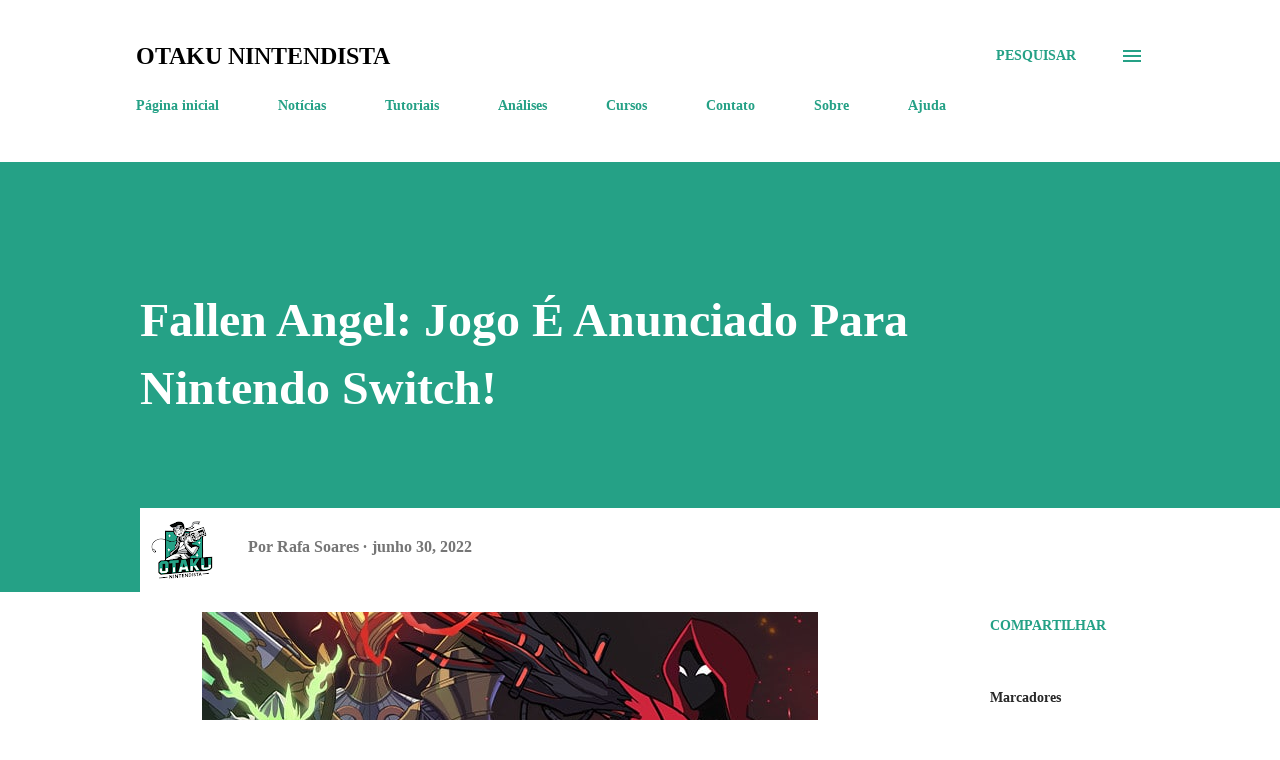

--- FILE ---
content_type: text/html; charset=UTF-8
request_url: https://www.otakunintendista.com.br/2022/06/fallen-angel-jogo-e-anunciado-para.html
body_size: 26302
content:
<!DOCTYPE html>
<html dir='ltr' lang='pt-BR'>
<head>
<meta content='width=device-width, initial-scale=1' name='viewport'/>
<title>Fallen Angel: Jogo É Anunciado Para Nintendo Switch!</title>
<meta content='text/html; charset=UTF-8' http-equiv='Content-Type'/>
<!-- Chrome, Firefox OS and Opera -->
<meta content='#ffffff' name='theme-color'/>
<!-- Windows Phone -->
<meta content='#ffffff' name='msapplication-navbutton-color'/>
<meta content='blogger' name='generator'/>
<link href='https://www.otakunintendista.com.br/favicon.ico' rel='icon' type='image/x-icon'/>
<link href='https://www.otakunintendista.com.br/2022/06/fallen-angel-jogo-e-anunciado-para.html' rel='canonical'/>
<link rel="alternate" type="application/atom+xml" title="Otaku Nintendista - Atom" href="https://www.otakunintendista.com.br/feeds/posts/default" />
<link rel="alternate" type="application/rss+xml" title="Otaku Nintendista - RSS" href="https://www.otakunintendista.com.br/feeds/posts/default?alt=rss" />
<link rel="service.post" type="application/atom+xml" title="Otaku Nintendista - Atom" href="https://www.blogger.com/feeds/6367335778800984883/posts/default" />

<link rel="alternate" type="application/atom+xml" title="Otaku Nintendista - Atom" href="https://www.otakunintendista.com.br/feeds/4050196337781438317/comments/default" />
<!--Can't find substitution for tag [blog.ieCssRetrofitLinks]-->
<link href='https://blogger.googleusercontent.com/img/b/R29vZ2xl/AVvXsEiBkqVojb8b_N-SJ9e1SH44dRr1VlqunwEyOSy2xTfX1eBrpHuZkHPGuY1d3Q60sBDmNc2XqaBGOuq-HJQjK63tg9Ush7KUFipSC7dlrG7rJAgBdDw9BwjdipnTHxRKTYjxHBJ51Rr3_GiLuL3MPH51L_XFUPGWVlcfhYJqvKVYL4D6jIZ4I1iJvTAJ-g/s16000/photo_2022-06-29_16-23-44.jpg' rel='image_src'/>
<meta content='https://www.otakunintendista.com.br/2022/06/fallen-angel-jogo-e-anunciado-para.html' property='og:url'/>
<meta content='Fallen Angel: Jogo É Anunciado Para Nintendo Switch!' property='og:title'/>
<meta content='(Imagem Ilustrativa.) - A versão para o Nintendo Switch  do RPG de ação em 2D com visão isométrica &quot; Fallen Angel &quot; será lançada em 19 de ju...' property='og:description'/>
<meta content='https://blogger.googleusercontent.com/img/b/R29vZ2xl/AVvXsEiBkqVojb8b_N-SJ9e1SH44dRr1VlqunwEyOSy2xTfX1eBrpHuZkHPGuY1d3Q60sBDmNc2XqaBGOuq-HJQjK63tg9Ush7KUFipSC7dlrG7rJAgBdDw9BwjdipnTHxRKTYjxHBJ51Rr3_GiLuL3MPH51L_XFUPGWVlcfhYJqvKVYL4D6jIZ4I1iJvTAJ-g/w1200-h630-p-k-no-nu/photo_2022-06-29_16-23-44.jpg' property='og:image'/>
<style type='text/css'>@font-face{font-family:'Open Sans';font-style:normal;font-weight:600;font-stretch:100%;font-display:swap;src:url(//fonts.gstatic.com/s/opensans/v44/memSYaGs126MiZpBA-UvWbX2vVnXBbObj2OVZyOOSr4dVJWUgsgH1x4taVIUwaEQbjB_mQ.woff2)format('woff2');unicode-range:U+0460-052F,U+1C80-1C8A,U+20B4,U+2DE0-2DFF,U+A640-A69F,U+FE2E-FE2F;}@font-face{font-family:'Open Sans';font-style:normal;font-weight:600;font-stretch:100%;font-display:swap;src:url(//fonts.gstatic.com/s/opensans/v44/memSYaGs126MiZpBA-UvWbX2vVnXBbObj2OVZyOOSr4dVJWUgsgH1x4kaVIUwaEQbjB_mQ.woff2)format('woff2');unicode-range:U+0301,U+0400-045F,U+0490-0491,U+04B0-04B1,U+2116;}@font-face{font-family:'Open Sans';font-style:normal;font-weight:600;font-stretch:100%;font-display:swap;src:url(//fonts.gstatic.com/s/opensans/v44/memSYaGs126MiZpBA-UvWbX2vVnXBbObj2OVZyOOSr4dVJWUgsgH1x4saVIUwaEQbjB_mQ.woff2)format('woff2');unicode-range:U+1F00-1FFF;}@font-face{font-family:'Open Sans';font-style:normal;font-weight:600;font-stretch:100%;font-display:swap;src:url(//fonts.gstatic.com/s/opensans/v44/memSYaGs126MiZpBA-UvWbX2vVnXBbObj2OVZyOOSr4dVJWUgsgH1x4jaVIUwaEQbjB_mQ.woff2)format('woff2');unicode-range:U+0370-0377,U+037A-037F,U+0384-038A,U+038C,U+038E-03A1,U+03A3-03FF;}@font-face{font-family:'Open Sans';font-style:normal;font-weight:600;font-stretch:100%;font-display:swap;src:url(//fonts.gstatic.com/s/opensans/v44/memSYaGs126MiZpBA-UvWbX2vVnXBbObj2OVZyOOSr4dVJWUgsgH1x4iaVIUwaEQbjB_mQ.woff2)format('woff2');unicode-range:U+0307-0308,U+0590-05FF,U+200C-2010,U+20AA,U+25CC,U+FB1D-FB4F;}@font-face{font-family:'Open Sans';font-style:normal;font-weight:600;font-stretch:100%;font-display:swap;src:url(//fonts.gstatic.com/s/opensans/v44/memSYaGs126MiZpBA-UvWbX2vVnXBbObj2OVZyOOSr4dVJWUgsgH1x5caVIUwaEQbjB_mQ.woff2)format('woff2');unicode-range:U+0302-0303,U+0305,U+0307-0308,U+0310,U+0312,U+0315,U+031A,U+0326-0327,U+032C,U+032F-0330,U+0332-0333,U+0338,U+033A,U+0346,U+034D,U+0391-03A1,U+03A3-03A9,U+03B1-03C9,U+03D1,U+03D5-03D6,U+03F0-03F1,U+03F4-03F5,U+2016-2017,U+2034-2038,U+203C,U+2040,U+2043,U+2047,U+2050,U+2057,U+205F,U+2070-2071,U+2074-208E,U+2090-209C,U+20D0-20DC,U+20E1,U+20E5-20EF,U+2100-2112,U+2114-2115,U+2117-2121,U+2123-214F,U+2190,U+2192,U+2194-21AE,U+21B0-21E5,U+21F1-21F2,U+21F4-2211,U+2213-2214,U+2216-22FF,U+2308-230B,U+2310,U+2319,U+231C-2321,U+2336-237A,U+237C,U+2395,U+239B-23B7,U+23D0,U+23DC-23E1,U+2474-2475,U+25AF,U+25B3,U+25B7,U+25BD,U+25C1,U+25CA,U+25CC,U+25FB,U+266D-266F,U+27C0-27FF,U+2900-2AFF,U+2B0E-2B11,U+2B30-2B4C,U+2BFE,U+3030,U+FF5B,U+FF5D,U+1D400-1D7FF,U+1EE00-1EEFF;}@font-face{font-family:'Open Sans';font-style:normal;font-weight:600;font-stretch:100%;font-display:swap;src:url(//fonts.gstatic.com/s/opensans/v44/memSYaGs126MiZpBA-UvWbX2vVnXBbObj2OVZyOOSr4dVJWUgsgH1x5OaVIUwaEQbjB_mQ.woff2)format('woff2');unicode-range:U+0001-000C,U+000E-001F,U+007F-009F,U+20DD-20E0,U+20E2-20E4,U+2150-218F,U+2190,U+2192,U+2194-2199,U+21AF,U+21E6-21F0,U+21F3,U+2218-2219,U+2299,U+22C4-22C6,U+2300-243F,U+2440-244A,U+2460-24FF,U+25A0-27BF,U+2800-28FF,U+2921-2922,U+2981,U+29BF,U+29EB,U+2B00-2BFF,U+4DC0-4DFF,U+FFF9-FFFB,U+10140-1018E,U+10190-1019C,U+101A0,U+101D0-101FD,U+102E0-102FB,U+10E60-10E7E,U+1D2C0-1D2D3,U+1D2E0-1D37F,U+1F000-1F0FF,U+1F100-1F1AD,U+1F1E6-1F1FF,U+1F30D-1F30F,U+1F315,U+1F31C,U+1F31E,U+1F320-1F32C,U+1F336,U+1F378,U+1F37D,U+1F382,U+1F393-1F39F,U+1F3A7-1F3A8,U+1F3AC-1F3AF,U+1F3C2,U+1F3C4-1F3C6,U+1F3CA-1F3CE,U+1F3D4-1F3E0,U+1F3ED,U+1F3F1-1F3F3,U+1F3F5-1F3F7,U+1F408,U+1F415,U+1F41F,U+1F426,U+1F43F,U+1F441-1F442,U+1F444,U+1F446-1F449,U+1F44C-1F44E,U+1F453,U+1F46A,U+1F47D,U+1F4A3,U+1F4B0,U+1F4B3,U+1F4B9,U+1F4BB,U+1F4BF,U+1F4C8-1F4CB,U+1F4D6,U+1F4DA,U+1F4DF,U+1F4E3-1F4E6,U+1F4EA-1F4ED,U+1F4F7,U+1F4F9-1F4FB,U+1F4FD-1F4FE,U+1F503,U+1F507-1F50B,U+1F50D,U+1F512-1F513,U+1F53E-1F54A,U+1F54F-1F5FA,U+1F610,U+1F650-1F67F,U+1F687,U+1F68D,U+1F691,U+1F694,U+1F698,U+1F6AD,U+1F6B2,U+1F6B9-1F6BA,U+1F6BC,U+1F6C6-1F6CF,U+1F6D3-1F6D7,U+1F6E0-1F6EA,U+1F6F0-1F6F3,U+1F6F7-1F6FC,U+1F700-1F7FF,U+1F800-1F80B,U+1F810-1F847,U+1F850-1F859,U+1F860-1F887,U+1F890-1F8AD,U+1F8B0-1F8BB,U+1F8C0-1F8C1,U+1F900-1F90B,U+1F93B,U+1F946,U+1F984,U+1F996,U+1F9E9,U+1FA00-1FA6F,U+1FA70-1FA7C,U+1FA80-1FA89,U+1FA8F-1FAC6,U+1FACE-1FADC,U+1FADF-1FAE9,U+1FAF0-1FAF8,U+1FB00-1FBFF;}@font-face{font-family:'Open Sans';font-style:normal;font-weight:600;font-stretch:100%;font-display:swap;src:url(//fonts.gstatic.com/s/opensans/v44/memSYaGs126MiZpBA-UvWbX2vVnXBbObj2OVZyOOSr4dVJWUgsgH1x4vaVIUwaEQbjB_mQ.woff2)format('woff2');unicode-range:U+0102-0103,U+0110-0111,U+0128-0129,U+0168-0169,U+01A0-01A1,U+01AF-01B0,U+0300-0301,U+0303-0304,U+0308-0309,U+0323,U+0329,U+1EA0-1EF9,U+20AB;}@font-face{font-family:'Open Sans';font-style:normal;font-weight:600;font-stretch:100%;font-display:swap;src:url(//fonts.gstatic.com/s/opensans/v44/memSYaGs126MiZpBA-UvWbX2vVnXBbObj2OVZyOOSr4dVJWUgsgH1x4uaVIUwaEQbjB_mQ.woff2)format('woff2');unicode-range:U+0100-02BA,U+02BD-02C5,U+02C7-02CC,U+02CE-02D7,U+02DD-02FF,U+0304,U+0308,U+0329,U+1D00-1DBF,U+1E00-1E9F,U+1EF2-1EFF,U+2020,U+20A0-20AB,U+20AD-20C0,U+2113,U+2C60-2C7F,U+A720-A7FF;}@font-face{font-family:'Open Sans';font-style:normal;font-weight:600;font-stretch:100%;font-display:swap;src:url(//fonts.gstatic.com/s/opensans/v44/memSYaGs126MiZpBA-UvWbX2vVnXBbObj2OVZyOOSr4dVJWUgsgH1x4gaVIUwaEQbjA.woff2)format('woff2');unicode-range:U+0000-00FF,U+0131,U+0152-0153,U+02BB-02BC,U+02C6,U+02DA,U+02DC,U+0304,U+0308,U+0329,U+2000-206F,U+20AC,U+2122,U+2191,U+2193,U+2212,U+2215,U+FEFF,U+FFFD;}</style>
<style id='page-skin-1' type='text/css'><!--
/*! normalize.css v3.0.1 | MIT License | git.io/normalize */html{font-family:sans-serif;-ms-text-size-adjust:100%;-webkit-text-size-adjust:100%}body{margin:0}article,aside,details,figcaption,figure,footer,header,hgroup,main,nav,section,summary{display:block}audio,canvas,progress,video{display:inline-block;vertical-align:baseline}audio:not([controls]){display:none;height:0}[hidden],template{display:none}a{background:transparent}a:active,a:hover{outline:0}abbr[title]{border-bottom:1px dotted}b,strong{font-weight:bold}dfn{font-style:italic}h1{font-size:2em;margin:.67em 0}mark{background:#ff0;color:#000}small{font-size:80%}sub,sup{font-size:75%;line-height:0;position:relative;vertical-align:baseline}sup{top:-0.5em}sub{bottom:-0.25em}img{border:0}svg:not(:root){overflow:hidden}figure{margin:1em 40px}hr{-moz-box-sizing:content-box;box-sizing:content-box;height:0}pre{overflow:auto}code,kbd,pre,samp{font-family:monospace,monospace;font-size:1em}button,input,optgroup,select,textarea{color:inherit;font:inherit;margin:0}button{overflow:visible}button,select{text-transform:none}button,html input[type="button"],input[type="reset"],input[type="submit"]{-webkit-appearance:button;cursor:pointer}button[disabled],html input[disabled]{cursor:default}button::-moz-focus-inner,input::-moz-focus-inner{border:0;padding:0}input{line-height:normal}input[type="checkbox"],input[type="radio"]{box-sizing:border-box;padding:0}input[type="number"]::-webkit-inner-spin-button,input[type="number"]::-webkit-outer-spin-button{height:auto}input[type="search"]{-webkit-appearance:textfield;-moz-box-sizing:content-box;-webkit-box-sizing:content-box;box-sizing:content-box}input[type="search"]::-webkit-search-cancel-button,input[type="search"]::-webkit-search-decoration{-webkit-appearance:none}fieldset{border:1px solid #c0c0c0;margin:0 2px;padding:.35em .625em .75em}legend{border:0;padding:0}textarea{overflow:auto}optgroup{font-weight:bold}table{border-collapse:collapse;border-spacing:0}td,th{padding:0}
body{
overflow-wrap:break-word;
word-break:break-word;
word-wrap:break-word
}
.hidden{
display:none
}
.invisible{
visibility:hidden
}
.container::after,.float-container::after{
clear:both;
content:"";
display:table
}
.clearboth{
clear:both
}
#comments .comment .comment-actions,.subscribe-popup .FollowByEmail .follow-by-email-submit,.widget.Profile .profile-link{
background:0 0;
border:0;
box-shadow:none;
color:#25a186;
cursor:pointer;
font-size:14px;
font-weight:700;
outline:0;
text-decoration:none;
text-transform:uppercase;
width:auto
}
.dim-overlay{
background-color:rgba(0,0,0,.54);
height:100vh;
left:0;
position:fixed;
top:0;
width:100%
}
#sharing-dim-overlay{
background-color:transparent
}
input::-ms-clear{
display:none
}
.blogger-logo,.svg-icon-24.blogger-logo{
fill:#ff9800;
opacity:1
}
.loading-spinner-large{
-webkit-animation:mspin-rotate 1.568s infinite linear;
animation:mspin-rotate 1.568s infinite linear;
height:48px;
overflow:hidden;
position:absolute;
width:48px;
z-index:200
}
.loading-spinner-large>div{
-webkit-animation:mspin-revrot 5332ms infinite steps(4);
animation:mspin-revrot 5332ms infinite steps(4)
}
.loading-spinner-large>div>div{
-webkit-animation:mspin-singlecolor-large-film 1333ms infinite steps(81);
animation:mspin-singlecolor-large-film 1333ms infinite steps(81);
background-size:100%;
height:48px;
width:3888px
}
.mspin-black-large>div>div,.mspin-grey_54-large>div>div{
background-image:url(https://www.blogblog.com/indie/mspin_black_large.svg)
}
.mspin-white-large>div>div{
background-image:url(https://www.blogblog.com/indie/mspin_white_large.svg)
}
.mspin-grey_54-large{
opacity:.54
}
@-webkit-keyframes mspin-singlecolor-large-film{
from{
-webkit-transform:translateX(0);
transform:translateX(0)
}
to{
-webkit-transform:translateX(-3888px);
transform:translateX(-3888px)
}
}
@keyframes mspin-singlecolor-large-film{
from{
-webkit-transform:translateX(0);
transform:translateX(0)
}
to{
-webkit-transform:translateX(-3888px);
transform:translateX(-3888px)
}
}
@-webkit-keyframes mspin-rotate{
from{
-webkit-transform:rotate(0);
transform:rotate(0)
}
to{
-webkit-transform:rotate(360deg);
transform:rotate(360deg)
}
}
@keyframes mspin-rotate{
from{
-webkit-transform:rotate(0);
transform:rotate(0)
}
to{
-webkit-transform:rotate(360deg);
transform:rotate(360deg)
}
}
@-webkit-keyframes mspin-revrot{
from{
-webkit-transform:rotate(0);
transform:rotate(0)
}
to{
-webkit-transform:rotate(-360deg);
transform:rotate(-360deg)
}
}
@keyframes mspin-revrot{
from{
-webkit-transform:rotate(0);
transform:rotate(0)
}
to{
-webkit-transform:rotate(-360deg);
transform:rotate(-360deg)
}
}
.skip-navigation{
background-color:#fff;
box-sizing:border-box;
color:#000;
display:block;
height:0;
left:0;
line-height:50px;
overflow:hidden;
padding-top:0;
position:fixed;
text-align:center;
top:0;
-webkit-transition:box-shadow .3s,height .3s,padding-top .3s;
transition:box-shadow .3s,height .3s,padding-top .3s;
width:100%;
z-index:900
}
.skip-navigation:focus{
box-shadow:0 4px 5px 0 rgba(0,0,0,.14),0 1px 10px 0 rgba(0,0,0,.12),0 2px 4px -1px rgba(0,0,0,.2);
height:50px
}
#main{
outline:0
}
.main-heading{
position:absolute;
clip:rect(1px,1px,1px,1px);
padding:0;
border:0;
height:1px;
width:1px;
overflow:hidden
}
.Attribution{
margin-top:1em;
text-align:center
}
.Attribution .blogger img,.Attribution .blogger svg{
vertical-align:bottom
}
.Attribution .blogger img{
margin-right:.5em
}
.Attribution div{
line-height:24px;
margin-top:.5em
}
.Attribution .copyright,.Attribution .image-attribution{
font-size:.7em;
margin-top:1.5em
}
.BLOG_mobile_video_class{
display:none
}
.bg-photo{
background-attachment:scroll!important
}
body .CSS_LIGHTBOX{
z-index:900
}
.extendable .show-less,.extendable .show-more{
border-color:#25a186;
color:#25a186;
margin-top:8px
}
.extendable .show-less.hidden,.extendable .show-more.hidden{
display:none
}
.inline-ad{
display:none;
max-width:100%;
overflow:hidden
}
.adsbygoogle{
display:block
}
#cookieChoiceInfo{
bottom:0;
top:auto
}
iframe.b-hbp-video{
border:0
}
.post-body img{
max-width:100%
}
.post-body iframe{
max-width:100%
}
.post-body a[imageanchor="1"]{
display:inline-block
}
.byline{
margin-right:1em
}
.byline:last-child{
margin-right:0
}
.link-copied-dialog{
max-width:520px;
outline:0
}
.link-copied-dialog .modal-dialog-buttons{
margin-top:8px
}
.link-copied-dialog .goog-buttonset-default{
background:0 0;
border:0
}
.link-copied-dialog .goog-buttonset-default:focus{
outline:0
}
.paging-control-container{
margin-bottom:16px
}
.paging-control-container .paging-control{
display:inline-block
}
.paging-control-container .comment-range-text::after,.paging-control-container .paging-control{
color:#25a186
}
.paging-control-container .comment-range-text,.paging-control-container .paging-control{
margin-right:8px
}
.paging-control-container .comment-range-text::after,.paging-control-container .paging-control::after{
content:"\b7";
cursor:default;
padding-left:8px;
pointer-events:none
}
.paging-control-container .comment-range-text:last-child::after,.paging-control-container .paging-control:last-child::after{
content:none
}
.byline.reactions iframe{
height:20px
}
.b-notification{
color:#000;
background-color:#fff;
border-bottom:solid 1px #000;
box-sizing:border-box;
padding:16px 32px;
text-align:center
}
.b-notification.visible{
-webkit-transition:margin-top .3s cubic-bezier(.4,0,.2,1);
transition:margin-top .3s cubic-bezier(.4,0,.2,1)
}
.b-notification.invisible{
position:absolute
}
.b-notification-close{
position:absolute;
right:8px;
top:8px
}
.no-posts-message{
line-height:40px;
text-align:center
}
@media screen and (max-width:968px){
body.item-view .post-body a[imageanchor="1"][style*="float: left;"],body.item-view .post-body a[imageanchor="1"][style*="float: right;"]{
float:none!important;
clear:none!important
}
body.item-view .post-body a[imageanchor="1"] img{
display:block;
height:auto;
margin:0 auto
}
body.item-view .post-body>.separator:first-child>a[imageanchor="1"]:first-child{
margin-top:20px
}
.post-body a[imageanchor]{
display:block
}
body.item-view .post-body a[imageanchor="1"]{
margin-left:0!important;
margin-right:0!important
}
body.item-view .post-body a[imageanchor="1"]+a[imageanchor="1"]{
margin-top:16px
}
}
.item-control{
display:none
}
#comments{
border-top:1px dashed rgba(0,0,0,.54);
margin-top:20px;
padding:20px
}
#comments .comment-thread ol{
margin:0;
padding-left:0;
padding-left:0
}
#comments .comment .comment-replybox-single,#comments .comment-thread .comment-replies{
margin-left:60px
}
#comments .comment-thread .thread-count{
display:none
}
#comments .comment{
list-style-type:none;
padding:0 0 30px;
position:relative
}
#comments .comment .comment{
padding-bottom:8px
}
.comment .avatar-image-container{
position:absolute
}
.comment .avatar-image-container img{
border-radius:50%
}
.avatar-image-container svg,.comment .avatar-image-container .avatar-icon{
border-radius:50%;
border:solid 1px #25a186;
box-sizing:border-box;
fill:#25a186;
height:35px;
margin:0;
padding:7px;
width:35px
}
.comment .comment-block{
margin-top:10px;
margin-left:60px;
padding-bottom:0
}
#comments .comment-author-header-wrapper{
margin-left:40px
}
#comments .comment .thread-expanded .comment-block{
padding-bottom:20px
}
#comments .comment .comment-header .user,#comments .comment .comment-header .user a{
color:#292929;
font-style:normal;
font-weight:700
}
#comments .comment .comment-actions{
bottom:0;
margin-bottom:15px;
position:absolute
}
#comments .comment .comment-actions>*{
margin-right:8px
}
#comments .comment .comment-header .datetime{
bottom:0;
color:rgba(0,0,0,0.54);
display:inline-block;
font-size:13px;
font-style:italic;
margin-left:8px
}
#comments .comment .comment-footer .comment-timestamp a,#comments .comment .comment-header .datetime a{
color:rgba(0,0,0,0.54)
}
#comments .comment .comment-content,.comment .comment-body{
margin-top:12px;
word-break:break-word
}
.comment-body{
margin-bottom:12px
}
#comments.embed[data-num-comments="0"]{
border:0;
margin-top:0;
padding-top:0
}
#comments.embed[data-num-comments="0"] #comment-post-message,#comments.embed[data-num-comments="0"] div.comment-form>p,#comments.embed[data-num-comments="0"] p.comment-footer{
display:none
}
#comment-editor-src{
display:none
}
.comments .comments-content .loadmore.loaded{
max-height:0;
opacity:0;
overflow:hidden
}
.extendable .remaining-items{
height:0;
overflow:hidden;
-webkit-transition:height .3s cubic-bezier(.4,0,.2,1);
transition:height .3s cubic-bezier(.4,0,.2,1)
}
.extendable .remaining-items.expanded{
height:auto
}
.svg-icon-24,.svg-icon-24-button{
cursor:pointer;
height:24px;
width:24px;
min-width:24px
}
.touch-icon{
margin:-12px;
padding:12px
}
.touch-icon:active,.touch-icon:focus{
background-color:rgba(153,153,153,.4);
border-radius:50%
}
svg:not(:root).touch-icon{
overflow:visible
}
html[dir=rtl] .rtl-reversible-icon{
-webkit-transform:scaleX(-1);
-ms-transform:scaleX(-1);
transform:scaleX(-1)
}
.svg-icon-24-button,.touch-icon-button{
background:0 0;
border:0;
margin:0;
outline:0;
padding:0
}
.touch-icon-button .touch-icon:active,.touch-icon-button .touch-icon:focus{
background-color:transparent
}
.touch-icon-button:active .touch-icon,.touch-icon-button:focus .touch-icon{
background-color:rgba(153,153,153,.4);
border-radius:50%
}
.Profile .default-avatar-wrapper .avatar-icon{
border-radius:50%;
border:solid 1px #000000;
box-sizing:border-box;
fill:#000000;
margin:0
}
.Profile .individual .default-avatar-wrapper .avatar-icon{
padding:25px
}
.Profile .individual .avatar-icon,.Profile .individual .profile-img{
height:120px;
width:120px
}
.Profile .team .default-avatar-wrapper .avatar-icon{
padding:8px
}
.Profile .team .avatar-icon,.Profile .team .default-avatar-wrapper,.Profile .team .profile-img{
height:40px;
width:40px
}
.snippet-container{
margin:0;
position:relative;
overflow:hidden
}
.snippet-fade{
bottom:0;
box-sizing:border-box;
position:absolute;
width:96px
}
.snippet-fade{
right:0
}
.snippet-fade:after{
content:"\2026"
}
.snippet-fade:after{
float:right
}
.post-bottom{
-webkit-box-align:center;
-webkit-align-items:center;
-ms-flex-align:center;
align-items:center;
display:-webkit-box;
display:-webkit-flex;
display:-ms-flexbox;
display:flex;
-webkit-flex-wrap:wrap;
-ms-flex-wrap:wrap;
flex-wrap:wrap
}
.post-footer{
-webkit-box-flex:1;
-webkit-flex:1 1 auto;
-ms-flex:1 1 auto;
flex:1 1 auto;
-webkit-flex-wrap:wrap;
-ms-flex-wrap:wrap;
flex-wrap:wrap;
-webkit-box-ordinal-group:2;
-webkit-order:1;
-ms-flex-order:1;
order:1
}
.post-footer>*{
-webkit-box-flex:0;
-webkit-flex:0 1 auto;
-ms-flex:0 1 auto;
flex:0 1 auto
}
.post-footer .byline:last-child{
margin-right:1em
}
.jump-link{
-webkit-box-flex:0;
-webkit-flex:0 0 auto;
-ms-flex:0 0 auto;
flex:0 0 auto;
-webkit-box-ordinal-group:3;
-webkit-order:2;
-ms-flex-order:2;
order:2
}
.centered-top-container.sticky{
left:0;
position:fixed;
right:0;
top:0;
width:auto;
z-index:8;
-webkit-transition-property:opacity,-webkit-transform;
transition-property:opacity,-webkit-transform;
transition-property:transform,opacity;
transition-property:transform,opacity,-webkit-transform;
-webkit-transition-duration:.2s;
transition-duration:.2s;
-webkit-transition-timing-function:cubic-bezier(.4,0,.2,1);
transition-timing-function:cubic-bezier(.4,0,.2,1)
}
.centered-top-placeholder{
display:none
}
.collapsed-header .centered-top-placeholder{
display:block
}
.centered-top-container .Header .replaced h1,.centered-top-placeholder .Header .replaced h1{
display:none
}
.centered-top-container.sticky .Header .replaced h1{
display:block
}
.centered-top-container.sticky .Header .header-widget{
background:0 0
}
.centered-top-container.sticky .Header .header-image-wrapper{
display:none
}
.centered-top-container img,.centered-top-placeholder img{
max-width:100%
}
.collapsible{
-webkit-transition:height .3s cubic-bezier(.4,0,.2,1);
transition:height .3s cubic-bezier(.4,0,.2,1)
}
.collapsible,.collapsible>summary{
display:block;
overflow:hidden
}
.collapsible>:not(summary){
display:none
}
.collapsible[open]>:not(summary){
display:block
}
.collapsible:focus,.collapsible>summary:focus{
outline:0
}
.collapsible>summary{
cursor:pointer;
display:block;
padding:0
}
.collapsible:focus>summary,.collapsible>summary:focus{
background-color:transparent
}
.collapsible>summary::-webkit-details-marker{
display:none
}
.collapsible-title{
-webkit-box-align:center;
-webkit-align-items:center;
-ms-flex-align:center;
align-items:center;
display:-webkit-box;
display:-webkit-flex;
display:-ms-flexbox;
display:flex
}
.collapsible-title .title{
-webkit-box-flex:1;
-webkit-flex:1 1 auto;
-ms-flex:1 1 auto;
flex:1 1 auto;
-webkit-box-ordinal-group:1;
-webkit-order:0;
-ms-flex-order:0;
order:0;
overflow:hidden;
text-overflow:ellipsis;
white-space:nowrap
}
.collapsible-title .chevron-down,.collapsible[open] .collapsible-title .chevron-up{
display:block
}
.collapsible-title .chevron-up,.collapsible[open] .collapsible-title .chevron-down{
display:none
}
.overflowable-container{
max-height:48px;
overflow:hidden;
position:relative
}
.overflow-button{
cursor:pointer
}
#overflowable-dim-overlay{
background:0 0
}
.overflow-popup{
box-shadow:0 2px 2px 0 rgba(0,0,0,.14),0 3px 1px -2px rgba(0,0,0,.2),0 1px 5px 0 rgba(0,0,0,.12);
background-color:#ffffff;
left:0;
max-width:calc(100% - 32px);
position:absolute;
top:0;
visibility:hidden;
z-index:101
}
.overflow-popup ul{
list-style:none
}
.overflow-popup .tabs li,.overflow-popup li{
display:block;
height:auto
}
.overflow-popup .tabs li{
padding-left:0;
padding-right:0
}
.overflow-button.hidden,.overflow-popup .tabs li.hidden,.overflow-popup li.hidden{
display:none
}
.ripple{
position:relative
}
.ripple>*{
z-index:1
}
.splash-wrapper{
bottom:0;
left:0;
overflow:hidden;
pointer-events:none;
position:absolute;
right:0;
top:0;
z-index:0
}
.splash{
background:#ccc;
border-radius:100%;
display:block;
opacity:.6;
position:absolute;
-webkit-transform:scale(0);
-ms-transform:scale(0);
transform:scale(0)
}
.splash.animate{
-webkit-animation:ripple-effect .4s linear;
animation:ripple-effect .4s linear
}
@-webkit-keyframes ripple-effect{
100%{
opacity:0;
-webkit-transform:scale(2.5);
transform:scale(2.5)
}
}
@keyframes ripple-effect{
100%{
opacity:0;
-webkit-transform:scale(2.5);
transform:scale(2.5)
}
}
.search{
display:-webkit-box;
display:-webkit-flex;
display:-ms-flexbox;
display:flex;
line-height:24px;
width:24px
}
.search.focused{
width:100%
}
.search.focused .section{
width:100%
}
.search form{
z-index:101
}
.search h3{
display:none
}
.search form{
display:-webkit-box;
display:-webkit-flex;
display:-ms-flexbox;
display:flex;
-webkit-box-flex:1;
-webkit-flex:1 0 0;
-ms-flex:1 0 0px;
flex:1 0 0;
border-bottom:solid 1px transparent;
padding-bottom:8px
}
.search form>*{
display:none
}
.search.focused form>*{
display:block
}
.search .search-input label{
display:none
}
.centered-top-placeholder.cloned .search form{
z-index:30
}
.search.focused form{
border-color:#292929;
position:relative;
width:auto
}
.collapsed-header .centered-top-container .search.focused form{
border-bottom-color:transparent
}
.search-expand{
-webkit-box-flex:0;
-webkit-flex:0 0 auto;
-ms-flex:0 0 auto;
flex:0 0 auto
}
.search-expand-text{
display:none
}
.search-close{
display:inline;
vertical-align:middle
}
.search-input{
-webkit-box-flex:1;
-webkit-flex:1 0 1px;
-ms-flex:1 0 1px;
flex:1 0 1px
}
.search-input input{
background:0 0;
border:0;
box-sizing:border-box;
color:#292929;
display:inline-block;
outline:0;
width:calc(100% - 48px)
}
.search-input input.no-cursor{
color:transparent;
text-shadow:0 0 0 #292929
}
.collapsed-header .centered-top-container .search-action,.collapsed-header .centered-top-container .search-input input{
color:#292929
}
.collapsed-header .centered-top-container .search-input input.no-cursor{
color:transparent;
text-shadow:0 0 0 #292929
}
.collapsed-header .centered-top-container .search-input input.no-cursor:focus,.search-input input.no-cursor:focus{
outline:0
}
.search-focused>*{
visibility:hidden
}
.search-focused .search,.search-focused .search-icon{
visibility:visible
}
.search.focused .search-action{
display:block
}
.search.focused .search-action:disabled{
opacity:.3
}
.sidebar-container{
background-color:#f7f7f7;
max-width:320px;
overflow-y:auto;
-webkit-transition-property:-webkit-transform;
transition-property:-webkit-transform;
transition-property:transform;
transition-property:transform,-webkit-transform;
-webkit-transition-duration:.3s;
transition-duration:.3s;
-webkit-transition-timing-function:cubic-bezier(0,0,.2,1);
transition-timing-function:cubic-bezier(0,0,.2,1);
width:320px;
z-index:101;
-webkit-overflow-scrolling:touch
}
.sidebar-container .navigation{
line-height:0;
padding:16px
}
.sidebar-container .sidebar-back{
cursor:pointer
}
.sidebar-container .widget{
background:0 0;
margin:0 16px;
padding:16px 0
}
.sidebar-container .widget .title{
color:#000000;
margin:0
}
.sidebar-container .widget ul{
list-style:none;
margin:0;
padding:0
}
.sidebar-container .widget ul ul{
margin-left:1em
}
.sidebar-container .widget li{
font-size:16px;
line-height:normal
}
.sidebar-container .widget+.widget{
border-top:1px dashed #000000
}
.BlogArchive li{
margin:16px 0
}
.BlogArchive li:last-child{
margin-bottom:0
}
.Label li a{
display:inline-block
}
.BlogArchive .post-count,.Label .label-count{
float:right;
margin-left:.25em
}
.BlogArchive .post-count::before,.Label .label-count::before{
content:"("
}
.BlogArchive .post-count::after,.Label .label-count::after{
content:")"
}
.widget.Translate .skiptranslate>div{
display:block!important
}
.widget.Profile .profile-link{
display:-webkit-box;
display:-webkit-flex;
display:-ms-flexbox;
display:flex
}
.widget.Profile .team-member .default-avatar-wrapper,.widget.Profile .team-member .profile-img{
-webkit-box-flex:0;
-webkit-flex:0 0 auto;
-ms-flex:0 0 auto;
flex:0 0 auto;
margin-right:1em
}
.widget.Profile .individual .profile-link{
-webkit-box-orient:vertical;
-webkit-box-direction:normal;
-webkit-flex-direction:column;
-ms-flex-direction:column;
flex-direction:column
}
.widget.Profile .team .profile-link .profile-name{
-webkit-align-self:center;
-ms-flex-item-align:center;
align-self:center;
display:block;
-webkit-box-flex:1;
-webkit-flex:1 1 auto;
-ms-flex:1 1 auto;
flex:1 1 auto
}
.dim-overlay{
background-color:rgba(0,0,0,.54);
z-index:100
}
body.sidebar-visible{
overflow-y:hidden
}
@media screen and (max-width:1619px){
.sidebar-container{
bottom:0;
position:fixed;
top:0;
left:auto;
right:0
}
.sidebar-container.sidebar-invisible{
-webkit-transition-timing-function:cubic-bezier(.4,0,.6,1);
transition-timing-function:cubic-bezier(.4,0,.6,1);
-webkit-transform:translateX(320px);
-ms-transform:translateX(320px);
transform:translateX(320px)
}
}
.dialog{
box-shadow:0 2px 2px 0 rgba(0,0,0,.14),0 3px 1px -2px rgba(0,0,0,.2),0 1px 5px 0 rgba(0,0,0,.12);
background:#ffffff;
box-sizing:border-box;
color:#292929;
padding:30px;
position:fixed;
text-align:center;
width:calc(100% - 24px);
z-index:101
}
.dialog input[type=email],.dialog input[type=text]{
background-color:transparent;
border:0;
border-bottom:solid 1px rgba(41,41,41,.12);
color:#292929;
display:block;
font-family:Georgia, Utopia, 'Palatino Linotype', Palatino, serif;
font-size:16px;
line-height:24px;
margin:auto;
padding-bottom:7px;
outline:0;
text-align:center;
width:100%
}
.dialog input[type=email]::-webkit-input-placeholder,.dialog input[type=text]::-webkit-input-placeholder{
color:#292929
}
.dialog input[type=email]::-moz-placeholder,.dialog input[type=text]::-moz-placeholder{
color:#292929
}
.dialog input[type=email]:-ms-input-placeholder,.dialog input[type=text]:-ms-input-placeholder{
color:#292929
}
.dialog input[type=email]::-ms-input-placeholder,.dialog input[type=text]::-ms-input-placeholder{
color:#292929
}
.dialog input[type=email]::placeholder,.dialog input[type=text]::placeholder{
color:#292929
}
.dialog input[type=email]:focus,.dialog input[type=text]:focus{
border-bottom:solid 2px #25a186;
padding-bottom:6px
}
.dialog input.no-cursor{
color:transparent;
text-shadow:0 0 0 #292929
}
.dialog input.no-cursor:focus{
outline:0
}
.dialog input.no-cursor:focus{
outline:0
}
.dialog input[type=submit]{
font-family:Georgia, Utopia, 'Palatino Linotype', Palatino, serif
}
.dialog .goog-buttonset-default{
color:#25a186
}
.subscribe-popup{
max-width:364px
}
.subscribe-popup h3{
color:#ffffff;
font-size:1.8em;
margin-top:0
}
.subscribe-popup .FollowByEmail h3{
display:none
}
.subscribe-popup .FollowByEmail .follow-by-email-submit{
color:#25a186;
display:inline-block;
margin:0 auto;
margin-top:24px;
width:auto;
white-space:normal
}
.subscribe-popup .FollowByEmail .follow-by-email-submit:disabled{
cursor:default;
opacity:.3
}
@media (max-width:800px){
.blog-name div.widget.Subscribe{
margin-bottom:16px
}
body.item-view .blog-name div.widget.Subscribe{
margin:8px auto 16px auto;
width:100%
}
}
body#layout .bg-photo,body#layout .bg-photo-overlay{
display:none
}
body#layout .page_body{
padding:0;
position:relative;
top:0
}
body#layout .page{
display:inline-block;
left:inherit;
position:relative;
vertical-align:top;
width:540px
}
body#layout .centered{
max-width:954px
}
body#layout .navigation{
display:none
}
body#layout .sidebar-container{
display:inline-block;
width:40%
}
body#layout .hamburger-menu,body#layout .search{
display:none
}
.widget.Sharing .sharing-button{
display:none
}
.widget.Sharing .sharing-buttons li{
padding:0
}
.widget.Sharing .sharing-buttons li span{
display:none
}
.post-share-buttons{
position:relative
}
.centered-bottom .share-buttons .svg-icon-24,.share-buttons .svg-icon-24{
fill:#25a186
}
.sharing-open.touch-icon-button:active .touch-icon,.sharing-open.touch-icon-button:focus .touch-icon{
background-color:transparent
}
.share-buttons{
background-color:#ffffff;
border-radius:2px;
box-shadow:0 2px 2px 0 rgba(0,0,0,.14),0 3px 1px -2px rgba(0,0,0,.2),0 1px 5px 0 rgba(0,0,0,.12);
color:#25a186;
list-style:none;
margin:0;
padding:8px 0;
position:absolute;
top:-11px;
min-width:200px;
z-index:101
}
.share-buttons.hidden{
display:none
}
.sharing-button{
background:0 0;
border:0;
margin:0;
outline:0;
padding:0;
cursor:pointer
}
.share-buttons li{
margin:0;
height:48px
}
.share-buttons li:last-child{
margin-bottom:0
}
.share-buttons li .sharing-platform-button{
box-sizing:border-box;
cursor:pointer;
display:block;
height:100%;
margin-bottom:0;
padding:0 16px;
position:relative;
width:100%
}
.share-buttons li .sharing-platform-button:focus,.share-buttons li .sharing-platform-button:hover{
background-color:rgba(128,128,128,.1);
outline:0
}
.share-buttons li svg[class*=" sharing-"],.share-buttons li svg[class^=sharing-]{
position:absolute;
top:10px
}
.share-buttons li span.sharing-platform-button{
position:relative;
top:0
}
.share-buttons li .platform-sharing-text{
display:block;
font-size:16px;
line-height:48px;
white-space:nowrap
}
.share-buttons li .platform-sharing-text{
margin-left:56px
}
.flat-button{
cursor:pointer;
display:inline-block;
font-weight:700;
text-transform:uppercase;
border-radius:2px;
padding:8px;
margin:-8px
}
.flat-icon-button{
background:0 0;
border:0;
margin:0;
outline:0;
padding:0;
margin:-12px;
padding:12px;
cursor:pointer;
box-sizing:content-box;
display:inline-block;
line-height:0
}
.flat-icon-button,.flat-icon-button .splash-wrapper{
border-radius:50%
}
.flat-icon-button .splash.animate{
-webkit-animation-duration:.3s;
animation-duration:.3s
}
h1,h2,h3,h4,h5,h6{
margin:0
}
.post-body h1,.post-body h2,.post-body h3,.post-body h4,.post-body h5,.post-body h6{
margin:1em 0
}
.action-link,a{
color:#25a186;
cursor:pointer;
text-decoration:none
}
.action-link:visited,a:visited{
color:#25a186
}
.action-link:hover,a:hover{
color:#25a186
}
body{
background-color:#ffffff;
color:#292929;
font:normal 400 20px Georgia, Utopia, 'Palatino Linotype', Palatino, serif;
margin:0 auto
}
.unused{
background:#ffffff none repeat scroll top left
}
.dim-overlay{
z-index:100
}
.all-container{
min-height:100vh;
display:-webkit-box;
display:-webkit-flex;
display:-ms-flexbox;
display:flex;
-webkit-box-orient:vertical;
-webkit-box-direction:normal;
-webkit-flex-direction:column;
-ms-flex-direction:column;
flex-direction:column
}
body.sidebar-visible .all-container{
overflow-y:scroll
}
.page{
max-width:1280px;
width:100%
}
.Blog{
padding:0;
padding-left:136px
}
.main_content_container{
-webkit-box-flex:0;
-webkit-flex:0 0 auto;
-ms-flex:0 0 auto;
flex:0 0 auto;
margin:0 auto;
max-width:1600px;
width:100%
}
.centered-top-container{
-webkit-box-flex:0;
-webkit-flex:0 0 auto;
-ms-flex:0 0 auto;
flex:0 0 auto
}
.centered-top,.centered-top-placeholder{
box-sizing:border-box;
width:100%
}
.centered-top{
box-sizing:border-box;
margin:0 auto;
max-width:1280px;
padding:44px 136px 32px 136px;
width:100%
}
.centered-top h3{
color:rgba(0,0,0,0.54);
font:normal 600 14px Georgia, Utopia, 'Palatino Linotype', Palatino, serif
}
.centered{
width:100%
}
.centered-top-firstline{
display:-webkit-box;
display:-webkit-flex;
display:-ms-flexbox;
display:flex;
position:relative;
width:100%
}
.main_header_elements{
display:-webkit-box;
display:-webkit-flex;
display:-ms-flexbox;
display:flex;
-webkit-box-flex:0;
-webkit-flex:0 1 auto;
-ms-flex:0 1 auto;
flex:0 1 auto;
-webkit-box-ordinal-group:2;
-webkit-order:1;
-ms-flex-order:1;
order:1;
overflow-x:hidden;
width:100%
}
html[dir=rtl] .main_header_elements{
-webkit-box-ordinal-group:3;
-webkit-order:2;
-ms-flex-order:2;
order:2
}
body.search-view .centered-top.search-focused .blog-name{
display:none
}
.widget.Header img{
max-width:100%
}
.blog-name{
-webkit-box-flex:1;
-webkit-flex:1 1 auto;
-ms-flex:1 1 auto;
flex:1 1 auto;
min-width:0;
-webkit-box-ordinal-group:2;
-webkit-order:1;
-ms-flex-order:1;
order:1;
-webkit-transition:opacity .2s cubic-bezier(.4,0,.2,1);
transition:opacity .2s cubic-bezier(.4,0,.2,1)
}
.subscribe-section-container{
-webkit-box-flex:0;
-webkit-flex:0 0 auto;
-ms-flex:0 0 auto;
flex:0 0 auto;
-webkit-box-ordinal-group:3;
-webkit-order:2;
-ms-flex-order:2;
order:2
}
.search{
-webkit-box-flex:0;
-webkit-flex:0 0 auto;
-ms-flex:0 0 auto;
flex:0 0 auto;
-webkit-box-ordinal-group:4;
-webkit-order:3;
-ms-flex-order:3;
order:3;
line-height:24px
}
.search svg{
margin-bottom:0px;
margin-top:0px;
padding-bottom:0;
padding-top:0
}
.search,.search.focused{
display:block;
width:auto
}
.search .section{
opacity:0;
position:absolute;
right:0;
top:0;
-webkit-transition:opacity .2s cubic-bezier(.4,0,.2,1);
transition:opacity .2s cubic-bezier(.4,0,.2,1)
}
.search-expand{
background:0 0;
border:0;
margin:0;
outline:0;
padding:0;
display:block
}
.search.focused .search-expand{
visibility:hidden
}
.hamburger-menu{
float:right;
height:24px
}
.search-expand,.subscribe-section-container{
margin-left:44px
}
.hamburger-section{
-webkit-box-flex:1;
-webkit-flex:1 0 auto;
-ms-flex:1 0 auto;
flex:1 0 auto;
margin-left:44px;
-webkit-box-ordinal-group:3;
-webkit-order:2;
-ms-flex-order:2;
order:2
}
html[dir=rtl] .hamburger-section{
-webkit-box-ordinal-group:2;
-webkit-order:1;
-ms-flex-order:1;
order:1
}
.search-expand-icon{
display:none
}
.search-expand-text{
display:block
}
.search-input{
width:100%
}
.search-focused .hamburger-section{
visibility:visible
}
.centered-top-secondline .PageList ul{
margin:0;
max-height:288px;
overflow-y:hidden
}
.centered-top-secondline .PageList li{
margin-right:30px
}
.centered-top-secondline .PageList li:first-child a{
padding-left:0
}
.centered-top-secondline .PageList .overflow-popup ul{
overflow-y:auto
}
.centered-top-secondline .PageList .overflow-popup li{
display:block
}
.centered-top-secondline .PageList .overflow-popup li.hidden{
display:none
}
.overflowable-contents li{
display:inline-block;
height:48px
}
.sticky .blog-name{
overflow:hidden
}
.sticky .blog-name .widget.Header h1{
overflow:hidden;
text-overflow:ellipsis;
white-space:nowrap
}
.sticky .blog-name .widget.Header p,.sticky .centered-top-secondline{
display:none
}
.centered-top-container,.centered-top-placeholder{
background:#ffffff none repeat scroll top left
}
.centered-top .svg-icon-24{
fill:#25a186
}
.blog-name h1,.blog-name h1 a{
color:#000000;
font:normal 700 24px Georgia, Utopia, 'Palatino Linotype', Palatino, serif;
line-height:24px;
text-transform:uppercase
}
.widget.Header .header-widget p{
font:normal 400 14px Georgia, Utopia, 'Palatino Linotype', Palatino, serif;
font-style:italic;
color:rgba(0,0,0,0.54);
line-height:1.6;
max-width:676px
}
.centered-top .flat-button{
color:#25a186;
cursor:pointer;
font:normal 600 14px Georgia, Utopia, 'Palatino Linotype', Palatino, serif;
line-height:24px;
text-transform:uppercase;
-webkit-transition:opacity .2s cubic-bezier(.4,0,.2,1);
transition:opacity .2s cubic-bezier(.4,0,.2,1)
}
.subscribe-button{
background:0 0;
border:0;
margin:0;
outline:0;
padding:0;
display:block
}
html[dir=ltr] .search form{
margin-right:12px
}
.search.focused .section{
opacity:1;
margin-right:36px;
width:calc(100% - 36px)
}
.search input{
border:0;
color:rgba(0,0,0,0.54);
font:normal 600 16px Georgia, Utopia, 'Palatino Linotype', Palatino, serif;
line-height:24px;
outline:0;
width:100%
}
.search form{
padding-bottom:0
}
.search input[type=submit]{
display:none
}
.search input::-webkit-input-placeholder{
text-transform:uppercase
}
.search input::-moz-placeholder{
text-transform:uppercase
}
.search input:-ms-input-placeholder{
text-transform:uppercase
}
.search input::-ms-input-placeholder{
text-transform:uppercase
}
.search input::placeholder{
text-transform:uppercase
}
.centered-top-secondline .dim-overlay,.search .dim-overlay{
background:0 0
}
.centered-top-secondline .PageList .overflow-button a,.centered-top-secondline .PageList li a{
color:#25a186;
font:normal 600 14px Georgia, Utopia, 'Palatino Linotype', Palatino, serif;
line-height:48px;
padding:12px
}
.centered-top-secondline .PageList li.selected a{
color:#25a186
}
.centered-top-secondline .overflow-popup .PageList li a{
color:#292929
}
.PageList ul{
padding:0
}
.sticky .search form{
border:0
}
.sticky{
box-shadow:0 0 20px 0 rgba(0,0,0,.7)
}
.sticky .centered-top{
padding-bottom:0;
padding-top:0
}
.sticky .blog-name h1,.sticky .search,.sticky .search-expand,.sticky .subscribe-button{
line-height:40px
}
.sticky .hamburger-section,.sticky .search-expand,.sticky .search.focused .search-submit{
-webkit-box-align:center;
-webkit-align-items:center;
-ms-flex-align:center;
align-items:center;
display:-webkit-box;
display:-webkit-flex;
display:-ms-flexbox;
display:flex;
height:40px
}
.subscribe-popup h3{
color:rgba(0,0,0,0.84);
font:normal 700 24px Georgia, Utopia, 'Palatino Linotype', Palatino, serif;
margin-bottom:24px
}
.subscribe-popup div.widget.FollowByEmail .follow-by-email-address{
color:rgba(0,0,0,0.84);
font:normal 400 14px Georgia, Utopia, 'Palatino Linotype', Palatino, serif
}
.subscribe-popup div.widget.FollowByEmail .follow-by-email-submit{
color:#25a186;
font:normal 600 14px Georgia, Utopia, 'Palatino Linotype', Palatino, serif;
margin-top:24px
}
.post-content{
-webkit-box-flex:0;
-webkit-flex:0 1 auto;
-ms-flex:0 1 auto;
flex:0 1 auto;
-webkit-box-ordinal-group:2;
-webkit-order:1;
-ms-flex-order:1;
order:1;
margin-right:76px;
max-width:676px;
width:100%
}
.post-filter-message{
background-color:#25a186;
color:#ffffff;
display:-webkit-box;
display:-webkit-flex;
display:-ms-flexbox;
display:flex;
font:normal 600 16px Georgia, Utopia, 'Palatino Linotype', Palatino, serif;
margin:40px 136px 48px 136px;
padding:10px;
position:relative
}
.post-filter-message>*{
-webkit-box-flex:0;
-webkit-flex:0 0 auto;
-ms-flex:0 0 auto;
flex:0 0 auto
}
.post-filter-message .search-query{
font-style:italic;
quotes:"\201c" "\201d" "\2018" "\2019"
}
.post-filter-message .search-query::before{
content:open-quote
}
.post-filter-message .search-query::after{
content:close-quote
}
.post-filter-message div{
display:inline-block
}
.post-filter-message a{
color:#ffffff;
display:inline-block;
text-transform:uppercase
}
.post-filter-description{
-webkit-box-flex:1;
-webkit-flex:1 1 auto;
-ms-flex:1 1 auto;
flex:1 1 auto;
margin-right:16px
}
.post-title{
margin-top:0
}
body.feed-view .post-outer-container{
margin-top:85px
}
body.feed-view .feed-message+.post-outer-container,body.feed-view .post-outer-container:first-child{
margin-top:0
}
.post-outer{
display:-webkit-box;
display:-webkit-flex;
display:-ms-flexbox;
display:flex;
position:relative
}
.post-outer .snippet-thumbnail{
-webkit-box-align:center;
-webkit-align-items:center;
-ms-flex-align:center;
align-items:center;
background:#000;
display:-webkit-box;
display:-webkit-flex;
display:-ms-flexbox;
display:flex;
-webkit-box-flex:0;
-webkit-flex:0 0 auto;
-ms-flex:0 0 auto;
flex:0 0 auto;
height:256px;
-webkit-box-pack:center;
-webkit-justify-content:center;
-ms-flex-pack:center;
justify-content:center;
margin-right:136px;
overflow:hidden;
-webkit-box-ordinal-group:3;
-webkit-order:2;
-ms-flex-order:2;
order:2;
position:relative;
width:256px
}
.post-outer .thumbnail-empty{
background:0 0
}
.post-outer .snippet-thumbnail-img{
background-position:center;
background-repeat:no-repeat;
background-size:cover;
width:100%;
height:100%
}
.post-outer .snippet-thumbnail img{
max-height:100%
}
.post-title-container{
margin-bottom:16px
}
.post-bottom{
-webkit-box-align:baseline;
-webkit-align-items:baseline;
-ms-flex-align:baseline;
align-items:baseline;
display:-webkit-box;
display:-webkit-flex;
display:-ms-flexbox;
display:flex;
-webkit-box-pack:justify;
-webkit-justify-content:space-between;
-ms-flex-pack:justify;
justify-content:space-between
}
.post-share-buttons-bottom{
float:left
}
.footer{
-webkit-box-flex:0;
-webkit-flex:0 0 auto;
-ms-flex:0 0 auto;
flex:0 0 auto;
margin:auto auto 0 auto;
padding-bottom:32px;
width:auto
}
.post-header-container{
margin-bottom:12px
}
.post-header-container .post-share-buttons-top{
float:right
}
.post-header-container .post-header{
float:left
}
.byline{
display:inline-block;
margin-bottom:8px
}
.byline,.byline a,.flat-button{
color:#25a186;
font:normal 600 14px Georgia, Utopia, 'Palatino Linotype', Palatino, serif
}
.flat-button.ripple .splash{
background-color:rgba(37,161,134,.4)
}
.flat-button.ripple:hover{
background-color:rgba(37,161,134,.12)
}
.post-footer .byline{
text-transform:uppercase
}
.post-comment-link{
line-height:1
}
.blog-pager{
float:right;
margin-right:468px;
margin-top:48px
}
.FeaturedPost{
margin-bottom:56px
}
.FeaturedPost h3{
margin:16px 136px 8px 136px
}
.shown-ad{
margin-bottom:85px;
margin-top:85px
}
.shown-ad .inline-ad{
display:block;
max-width:676px
}
body.feed-view .shown-ad:last-child{
display:none
}
.post-title,.post-title a{
color:#25a186;
font:normal 700 36px Georgia, Utopia, 'Palatino Linotype', Palatino, serif;
line-height:1.3333333333
}
.feed-message{
color:rgba(0,0,0,0.54);
font:normal 600 16px Georgia, Utopia, 'Palatino Linotype', Palatino, serif;
margin-bottom:52px
}
.post-header-container .byline,.post-header-container .byline a{
color:rgba(0,0,0,0.54);
font:normal 600 16px Georgia, Utopia, 'Palatino Linotype', Palatino, serif
}
.post-header-container .byline.post-author:not(:last-child)::after{
content:"\b7"
}
.post-header-container .byline.post-author:not(:last-child){
margin-right:0
}
.post-snippet-container{
font:normal 400 20px Georgia, Utopia, 'Palatino Linotype', Palatino, serif
}
.sharing-button{
text-transform:uppercase;
word-break:normal
}
.post-outer-container .svg-icon-24{
fill:#25a186
}
.post-body{
color:rgba(0,0,0,0.84);
font:normal 400 20px Georgia, Utopia, 'Palatino Linotype', Palatino, serif;
line-height:2;
margin-bottom:24px
}
.blog-pager .blog-pager-older-link{
color:#25a186;
float:right;
font:normal 600 14px Georgia, Utopia, 'Palatino Linotype', Palatino, serif;
text-transform:uppercase
}
.no-posts-message{
margin:32px
}
body.item-view .Blog .post-title-container{
background-color:#25a186;
box-sizing:border-box;
margin-bottom:-1px;
padding-bottom:86px;
padding-right:290px;
padding-left:140px;
padding-top:124px;
width:100%
}
body.item-view .Blog .post-title,body.item-view .Blog .post-title a{
color:#ffffff;
font:normal 600 48px Georgia, Utopia, 'Palatino Linotype', Palatino, serif;
line-height:1.4166666667;
margin-bottom:0
}
body.item-view .Blog{
margin:0;
margin-bottom:85px;
padding:0
}
body.item-view .Blog .post-content{
margin-right:0;
max-width:none
}
body.item-view .comments,body.item-view .shown-ad,body.item-view .widget.Blog .post-bottom{
margin-bottom:0;
margin-right:400px;
margin-left:140px;
margin-top:0
}
body.item-view .widget.Header header p{
max-width:740px
}
body.item-view .shown-ad{
margin-bottom:24px;
margin-top:24px
}
body.item-view .Blog .post-header-container{
padding-left:140px
}
body.item-view .Blog .post-header-container .post-author-profile-pic-container{
background-color:#25a186;
border-top:1px solid #25a186;
float:left;
height:84px;
margin-right:24px;
margin-left:-140px;
padding-left:140px
}
body.item-view .Blog .post-author-profile-pic{
max-height:100%
}
body.item-view .Blog .post-header{
float:left;
height:84px
}
body.item-view .Blog .post-header>*{
position:relative;
top:50%;
-webkit-transform:translateY(-50%);
-ms-transform:translateY(-50%);
transform:translateY(-50%)
}
body.item-view .post-body{
color:#292929;
font:normal 400 20px Georgia, Utopia, 'Palatino Linotype', Palatino, serif;
line-height:2
}
body.item-view .Blog .post-body-container{
padding-right:290px;
position:relative;
margin-left:140px;
margin-top:20px;
margin-bottom:32px
}
body.item-view .Blog .post-body{
margin-bottom:0;
margin-right:110px
}
body.item-view .Blog .post-body::first-letter{
float:left;
font-size:80px;
font-weight:600;
line-height:1;
margin-right:16px
}
body.item-view .Blog .post-body div[style*="text-align: center"]::first-letter{
float:none;
font-size:inherit;
font-weight:inherit;
line-height:inherit;
margin-right:0
}
body.item-view .Blog .post-body::first-line{
color:#25a186
}
body.item-view .Blog .post-body-container .post-sidebar{
right:0;
position:absolute;
top:0;
width:290px
}
body.item-view .Blog .post-body-container .post-sidebar .sharing-button{
display:inline-block
}
.widget.Attribution{
clear:both;
font:600 14px Open Sans, sans-serif;
padding-top:2em
}
.widget.Attribution .blogger{
margin:12px
}
.widget.Attribution svg{
fill:rgba(0,0,0,0.54)
}
body.item-view .PopularPosts{
margin-left:140px
}
body.item-view .PopularPosts .widget-content>ul{
padding-left:0
}
body.item-view .PopularPosts .widget-content>ul>li{
display:block
}
body.item-view .PopularPosts .post-content{
margin-right:76px;
max-width:664px
}
body.item-view .PopularPosts .post:not(:last-child){
margin-bottom:85px
}
body.item-view .post-body-container img{
height:auto;
max-width:100%
}
body.item-view .PopularPosts>.title{
color:rgba(0,0,0,0.54);
font:normal 600 16px Georgia, Utopia, 'Palatino Linotype', Palatino, serif;
margin-bottom:36px
}
body.item-view .post-sidebar .post-labels-sidebar{
margin-top:48px;
min-width:150px
}
body.item-view .post-sidebar .post-labels-sidebar h3{
color:#292929;
font:normal 600 14px Georgia, Utopia, 'Palatino Linotype', Palatino, serif;
margin-bottom:16px
}
body.item-view .post-sidebar .post-labels-sidebar a{
color:#25a186;
display:block;
font:normal 400 14px Georgia, Utopia, 'Palatino Linotype', Palatino, serif;
font-style:italic;
line-height:2
}
body.item-view blockquote{
font:italic 600 44px Georgia, Utopia, 'Palatino Linotype', Palatino, serif;
font-style:italic;
quotes:"\201c" "\201d" "\2018" "\2019"
}
body.item-view blockquote::before{
content:open-quote
}
body.item-view blockquote::after{
content:close-quote
}
body.item-view .post-bottom{
display:-webkit-box;
display:-webkit-flex;
display:-ms-flexbox;
display:flex;
float:none
}
body.item-view .widget.Blog .post-share-buttons-bottom{
-webkit-box-flex:0;
-webkit-flex:0 1 auto;
-ms-flex:0 1 auto;
flex:0 1 auto;
-webkit-box-ordinal-group:3;
-webkit-order:2;
-ms-flex-order:2;
order:2
}
body.item-view .widget.Blog .post-footer{
line-height:1;
margin-right:24px
}
.widget.Blog body.item-view .post-bottom{
margin-right:0;
margin-bottom:80px
}
body.item-view .post-footer .post-labels .byline-label{
color:#292929;
font:normal 600 14px Georgia, Utopia, 'Palatino Linotype', Palatino, serif
}
body.item-view .post-footer .post-labels a{
color:#25a186;
display:inline-block;
font:normal 400 14px Georgia, Utopia, 'Palatino Linotype', Palatino, serif;
line-height:2
}
body.item-view .post-footer .post-labels a:not(:last-child)::after{
content:", "
}
body.item-view #comments{
border-top:0;
padding:0
}
body.item-view #comments h3.title{
color:rgba(0,0,0,0.54);
font:normal 600 16px Georgia, Utopia, 'Palatino Linotype', Palatino, serif;
margin-bottom:48px
}
body.item-view #comments .comment-form h4{
position:absolute;
clip:rect(1px,1px,1px,1px);
padding:0;
border:0;
height:1px;
width:1px;
overflow:hidden
}
.heroPost{
display:-webkit-box;
display:-webkit-flex;
display:-ms-flexbox;
display:flex;
position:relative
}
.widget.Blog .heroPost{
margin-left:-136px
}
.heroPost .big-post-title .post-snippet{
color:#ffffff
}
.heroPost.noimage .post-snippet{
color:#000000
}
.heroPost .big-post-image-top{
display:none;
background-size:cover;
background-position:center
}
.heroPost .big-post-title{
background-color:#25a186;
box-sizing:border-box;
-webkit-box-flex:1;
-webkit-flex:1 1 auto;
-ms-flex:1 1 auto;
flex:1 1 auto;
max-width:888px;
min-width:0;
padding-bottom:84px;
padding-right:76px;
padding-left:136px;
padding-top:76px
}
.heroPost.noimage .big-post-title{
-webkit-box-flex:1;
-webkit-flex:1 0 auto;
-ms-flex:1 0 auto;
flex:1 0 auto;
max-width:480px;
width:480px
}
.heroPost .big-post-title h3{
margin:0 0 24px
}
.heroPost .big-post-title h3 a{
color:#ffffff
}
.heroPost .big-post-title .post-body{
color:#ffffff
}
.heroPost .big-post-title .item-byline{
color:#ffffff;
margin-bottom:24px
}
.heroPost .big-post-title .item-byline .post-timestamp{
display:block
}
.heroPost .big-post-title .item-byline a{
color:#ffffff
}
.heroPost .byline,.heroPost .byline a,.heroPost .flat-button{
color:#ffffff
}
.heroPost .flat-button.ripple .splash{
background-color:rgba(255,255,255,.4)
}
.heroPost .flat-button.ripple:hover{
background-color:rgba(255,255,255,.12)
}
.heroPost .big-post-image{
background-position:center;
background-repeat:no-repeat;
background-size:cover;
-webkit-box-flex:0;
-webkit-flex:0 0 auto;
-ms-flex:0 0 auto;
flex:0 0 auto;
width:392px
}
.heroPost .big-post-text{
background-color:#e5f0ee;
box-sizing:border-box;
color:#000000;
-webkit-box-flex:1;
-webkit-flex:1 1 auto;
-ms-flex:1 1 auto;
flex:1 1 auto;
min-width:0;
padding:48px
}
.heroPost .big-post-text .post-snippet-fade{
color:#000000;
background:-webkit-linear-gradient(right,#e5f0ee,rgba(229, 240, 238, 0));
background:linear-gradient(to left,#e5f0ee,rgba(229, 240, 238, 0))
}
.heroPost .big-post-text .byline,.heroPost .big-post-text .byline a,.heroPost .big-post-text .jump-link,.heroPost .big-post-text .sharing-button{
color:#25a186
}
.heroPost .big-post-text .snippet-item::first-letter{
color:#25a186;
float:left;
font-weight:700;
margin-right:12px
}
.sidebar-container{
background-color:#ffffff
}
body.sidebar-visible .sidebar-container{
box-shadow:0 0 20px 0 rgba(0,0,0,.7)
}
.sidebar-container .svg-icon-24{
fill:#000000
}
.sidebar-container .navigation .sidebar-back{
float:right
}
.sidebar-container .widget{
padding-right:16px;
margin-right:0;
margin-left:38px
}
.sidebar-container .widget+.widget{
border-top:solid 1px #bdbdbd
}
.sidebar-container .widget .title{
font:normal 400 16px Georgia, Utopia, 'Palatino Linotype', Palatino, serif
}
.collapsible{
width:100%
}
.widget.Profile{
border-top:0;
margin:0;
margin-left:38px;
margin-top:24px;
padding-right:0
}
body.sidebar-visible .widget.Profile{
margin-left:0
}
.widget.Profile h2{
display:none
}
.widget.Profile h3.title{
color:#000000;
margin:16px 32px
}
.widget.Profile .individual{
text-align:center
}
.widget.Profile .individual .default-avatar-wrapper .avatar-icon{
margin:auto
}
.widget.Profile .team{
margin-bottom:32px;
margin-left:32px;
margin-right:32px
}
.widget.Profile ul{
list-style:none;
padding:0
}
.widget.Profile li{
margin:10px 0;
text-align:left
}
.widget.Profile .profile-img{
border-radius:50%;
float:none
}
.widget.Profile .profile-info{
margin-bottom:12px
}
.profile-snippet-fade{
background:-webkit-linear-gradient(right,#ffffff 0,#ffffff 20%,rgba(255, 255, 255, 0) 100%);
background:linear-gradient(to left,#ffffff 0,#ffffff 20%,rgba(255, 255, 255, 0) 100%);
height:1.7em;
position:absolute;
right:16px;
top:11.7em;
width:96px
}
.profile-snippet-fade::after{
content:"\2026";
float:right
}
.widget.Profile .profile-location{
color:#000000;
font-size:16px;
margin:0;
opacity:.74
}
.widget.Profile .team-member .profile-link::after{
clear:both;
content:"";
display:table
}
.widget.Profile .team-member .profile-name{
word-break:break-word
}
.widget.Profile .profile-datablock .profile-link{
color:#000000;
font:normal 600 16px Georgia, Utopia, 'Palatino Linotype', Palatino, serif;
font-size:24px;
text-transform:none;
word-break:break-word
}
.widget.Profile .profile-datablock .profile-link+div{
margin-top:16px!important
}
.widget.Profile .profile-link{
font:normal 600 16px Georgia, Utopia, 'Palatino Linotype', Palatino, serif;
font-size:14px
}
.widget.Profile .profile-textblock{
color:#000000;
font-size:14px;
line-height:24px;
margin:0 18px;
opacity:.74;
overflow:hidden;
position:relative;
word-break:break-word
}
.widget.Label .list-label-widget-content li a{
width:100%;
word-wrap:break-word
}
.extendable .show-less,.extendable .show-more{
font:normal 600 16px Georgia, Utopia, 'Palatino Linotype', Palatino, serif;
font-size:14px;
margin:0 -8px
}
.widget.BlogArchive .post-count{
color:#292929
}
.Label li{
margin:16px 0
}
.Label li:last-child{
margin-bottom:0
}
.post-snippet.snippet-container{
max-height:160px
}
.post-snippet .snippet-item{
line-height:40px
}
.post-snippet .snippet-fade{
background:-webkit-linear-gradient(left,#ffffff 0,#ffffff 20%,rgba(255, 255, 255, 0) 100%);
background:linear-gradient(to left,#ffffff 0,#ffffff 20%,rgba(255, 255, 255, 0) 100%);
color:#292929;
height:40px
}
.hero-post-snippet.snippet-container{
max-height:160px
}
.hero-post-snippet .snippet-item{
line-height:40px
}
.hero-post-snippet .snippet-fade{
background:-webkit-linear-gradient(left,#25a186 0,#25a186 20%,rgba(37, 161, 134, 0) 100%);
background:linear-gradient(to left,#25a186 0,#25a186 20%,rgba(37, 161, 134, 0) 100%);
color:#ffffff;
height:40px
}
.hero-post-snippet a{
color:#173752
}
.hero-post-noimage-snippet.snippet-container{
max-height:320px
}
.hero-post-noimage-snippet .snippet-item{
line-height:40px
}
.hero-post-noimage-snippet .snippet-fade{
background:-webkit-linear-gradient(left,#e5f0ee 0,#e5f0ee 20%,rgba(229, 240, 238, 0) 100%);
background:linear-gradient(to left,#e5f0ee 0,#e5f0ee 20%,rgba(229, 240, 238, 0) 100%);
color:#000000;
height:40px
}
.popular-posts-snippet.snippet-container{
max-height:160px
}
.popular-posts-snippet .snippet-item{
line-height:40px
}
.popular-posts-snippet .snippet-fade{
background:-webkit-linear-gradient(left,#ffffff 0,#ffffff 20%,rgba(255, 255, 255, 0) 100%);
background:linear-gradient(to left,#ffffff 0,#ffffff 20%,rgba(255, 255, 255, 0) 100%);
color:#292929;
height:40px
}
.profile-snippet.snippet-container{
max-height:192px
}
.profile-snippet .snippet-item{
line-height:24px
}
.profile-snippet .snippet-fade{
background:-webkit-linear-gradient(left,#ffffff 0,#ffffff 20%,rgba(255, 255, 255, 0) 100%);
background:linear-gradient(to left,#ffffff 0,#ffffff 20%,rgba(255, 255, 255, 0) 100%);
color:#000000;
height:24px
}
.hero-post-noimage-snippet .snippet-item::first-letter{
font-size:80px;
line-height:80px
}
#comments a,#comments cite,#comments div{
font-size:16px;
line-height:1.4
}
#comments .comment .comment-header .user,#comments .comment .comment-header .user a{
color:#292929;
font:normal 600 14px Georgia, Utopia, 'Palatino Linotype', Palatino, serif
}
#comments .comment .comment-header .datetime a{
color:rgba(0,0,0,0.54);
font:normal 600 14px Georgia, Utopia, 'Palatino Linotype', Palatino, serif
}
#comments .comment .comment-header .datetime a::before{
content:"\b7  "
}
#comments .comment .comment-content{
margin-top:6px
}
#comments .comment .comment-actions{
color:#25a186;
font:normal 600 14px Georgia, Utopia, 'Palatino Linotype', Palatino, serif
}
#comments .continue{
display:none
}
#comments .comment-footer{
margin-top:8px
}
.cmt_iframe_holder{
margin-left:140px!important
}
body.variant-rockpool_deep_orange .centered-top-secondline .PageList .overflow-popup li a{
color:#000
}
body.variant-rockpool_pink .blog-name h1,body.variant-rockpool_pink .blog-name h1 a{
text-transform:none
}
body.variant-rockpool_deep_orange .post-filter-message{
background-color:#ffffff
}
@media screen and (max-width:1619px){
.page{
float:none;
margin:0 auto;
max-width:none!important
}
.page_body{
max-width:1280px;
margin:0 auto
}
}
@media screen and (max-width:1280px){
.heroPost .big-post-image{
display:table-cell;
left:auto;
position:static;
top:auto
}
.heroPost .big-post-title{
display:table-cell
}
}
@media screen and (max-width:1168px){
.centered-top-container,.centered-top-placeholder{
padding:24px 24px 32px 24px
}
.sticky{
padding:0 24px
}
.subscribe-section-container{
margin-left:48px
}
.hamburger-section{
margin-left:48px
}
.big-post-text-inner,.big-post-title-inner{
margin:0 auto;
max-width:920px
}
.centered-top{
padding:0;
max-width:920px
}
.Blog{
padding:0
}
body.item-view .Blog{
padding:0 24px;
margin:0 auto;
max-width:920px
}
.post-filter-description{
margin-right:36px
}
.post-outer{
display:block
}
.post-content{
max-width:none;
margin:0
}
.post-outer .snippet-thumbnail{
width:920px;
height:613.3333333333px;
margin-bottom:16px
}
.post-outer .snippet-thumbnail.thumbnail-empty{
display:none
}
.shown-ad .inline-ad{
max-width:100%
}
body.item-view .Blog{
padding:0;
max-width:none
}
.post-filter-message{
margin:24px calc((100% - 920px)/ 2);
max-width:none
}
.FeaturedPost h3,body.feed-view .blog-posts,body.feed-view .feed-message{
margin-left:calc((100% - 920px)/ 2);
margin-right:calc((100% - 920px)/ 2)
}
body.item-view .Blog .post-title-container{
padding:62px calc((100% - 920px)/ 2) 24px
}
body.item-view .Blog .post-header-container{
padding-left:calc((100% - 920px)/ 2)
}
body.item-view .Blog .post-body-container,body.item-view .comments,body.item-view .post-outer-container>.shown-ad,body.item-view .widget.Blog .post-bottom{
margin:32px calc((100% - 920px)/ 2);
padding:0
}
body.item-view .cmt_iframe_holder{
margin:32px 24px!important
}
.blog-pager{
margin-left:calc((100% - 920px)/ 2);
margin-right:calc((100% - 920px)/ 2)
}
body.item-view .post-bottom{
margin:0 auto;
max-width:968px
}
body.item-view .PopularPosts .post-content{
max-width:100%;
margin-right:0
}
body.item-view .Blog .post-body{
margin-right:0
}
body.item-view .Blog .post-sidebar{
display:none
}
body.item-view .widget.Blog .post-share-buttons-bottom{
margin-right:24px
}
body.item-view .PopularPosts{
margin:0 auto;
max-width:920px
}
body.item-view .comment-thread-title{
margin-left:calc((100% - 920px)/ 2)
}
.heroPost{
display:block
}
.heroPost .big-post-title{
display:block;
max-width:none;
padding:24px
}
.heroPost .big-post-image{
display:none
}
.heroPost .big-post-image-top{
display:block;
height:613.3333333333px;
margin:0 auto;
max-width:920px
}
.heroPost .big-post-image-top-container{
background-color:#25a186
}
.heroPost.noimage .big-post-title{
max-width:none;
width:100%
}
.heroPost.noimage .big-post-text{
position:static;
width:100%
}
.heroPost .big-post-text{
padding:24px
}
}
@media screen and (max-width:968px){
body{
font-size:14px
}
.post-header-container .byline,.post-header-container .byline a{
font-size:14px
}
.post-title,.post-title a{
font-size:24px
}
.post-outer .snippet-thumbnail{
width:100%;
height:calc((100vw - 48px) * 2 / 3)
}
body.item-view .Blog .post-title-container{
padding:62px 24px 24px 24px
}
body.item-view .Blog .post-header-container{
padding-left:24px
}
body.item-view .Blog .post-body-container,body.item-view .PopularPosts,body.item-view .comments,body.item-view .post-outer-container>.shown-ad,body.item-view .widget.Blog .post-bottom{
margin:32px 24px;
padding:0
}
.FeaturedPost h3,body.feed-view .blog-posts,body.feed-view .feed-message{
margin-left:24px;
margin-right:24px
}
.post-filter-message{
margin:24px 24px 48px 24px
}
body.item-view blockquote{
font-size:18px
}
body.item-view .Blog .post-title{
font-size:24px
}
body.item-view .Blog .post-body{
font-size:14px
}
body.item-view .Blog .post-body::first-letter{
font-size:56px;
line-height:56px
}
.main_header_elements{
position:relative;
display:block
}
.search.focused .section{
margin-right:0;
width:100%
}
html[dir=ltr] .search form{
margin-right:0
}
.hamburger-section{
margin-left:24px
}
.search-expand-icon{
display:block;
float:left;
height:24px;
margin-top:-12px
}
.search-expand-text{
display:none
}
.subscribe-section-container{
margin-top:12px
}
.subscribe-section-container{
float:left;
margin-left:0
}
.search-expand{
position:absolute;
right:0;
top:0
}
html[dir=ltr] .search-expand{
margin-left:24px
}
.centered-top.search-focused .subscribe-section-container{
opacity:0
}
.blog-name{
float:none
}
.blog-name{
margin-right:36px
}
.centered-top-secondline .PageList li{
margin-right:24px
}
.centered-top.search-focused .subscribe-button,.centered-top.search-focused .subscribe-section-container{
opacity:1
}
body.item-view .comment-thread-title{
margin-left:24px
}
.blog-pager{
margin-left:24px;
margin-right:24px
}
.heroPost .big-post-image-top{
width:100%;
height:calc(100vw * 2 / 3)
}
.popular-posts-snippet.snippet-container,.post-snippet.snippet-container{
font-size:14px;
max-height:112px
}
.popular-posts-snippet .snippet-item,.post-snippet .snippet-item{
line-height:2
}
.popular-posts-snippet .snippet-fade,.post-snippet .snippet-fade{
height:28px
}
.hero-post-snippet.snippet-container{
font-size:14px;
max-height:112px
}
.hero-post-snippet .snippet-item{
line-height:2
}
.hero-post-snippet .snippet-fade{
height:28px
}
.hero-post-noimage-snippet.snippet-container{
font-size:14px;
line-height:2;
max-height:224px
}
.hero-post-noimage-snippet .snippet-item{
line-height:2
}
.hero-post-noimage-snippet .snippet-fade{
height:28px
}
.hero-post-noimage-snippet .snippet-item::first-letter{
font-size:56px;
line-height:normal
}
body.item-view .post-body-container .separator[style*="text-align: center"] a[imageanchor="1"]{
margin-left:-24px!important;
margin-right:-24px!important
}
body.item-view .post-body-container .separator[style*="text-align: center"] a[imageanchor="1"][style*="float: left;"],body.item-view .post-body-container .separator[style*="text-align: center"] a[imageanchor="1"][style*="float: right;"]{
margin-left:0!important;
margin-right:0!important
}
body.item-view .post-body-container .separator[style*="text-align: center"] a[imageanchor="1"][style*="float: left;"] img,body.item-view .post-body-container .separator[style*="text-align: center"] a[imageanchor="1"][style*="float: right;"] img{
max-width:100%
}
}
@media screen and (min-width:1620px){
.page{
float:left
}
.centered-top{
max-width:1600px;
padding:44px 456px 32px 136px
}
.sidebar-container{
box-shadow:none;
float:right;
max-width:320px;
z-index:32
}
.sidebar-container .navigation{
display:none
}
.hamburger-section,.sticky .hamburger-section{
display:none
}
.search.focused .section{
margin-right:0;
width:100%
}
#footer{
padding-right:320px
}
}

--></style>
<style id='template-skin-1' type='text/css'><!--
body#layout .hidden,
body#layout .invisible {
display: inherit;
}
body#layout .navigation {
display: none;
}
body#layout .page {
display: inline-block;
vertical-align: top;
width: 55%;
}
body#layout .sidebar-container {
display: inline-block;
float: right;
width: 40%;
}
body#layout .hamburger-menu,
body#layout .search {
display: none;
}
--></style>
<script async='async' src='https://www.gstatic.com/external_hosted/clipboardjs/clipboard.min.js'></script>
<link href='https://www.blogger.com/dyn-css/authorization.css?targetBlogID=6367335778800984883&amp;zx=83ffc8bb-c201-4176-bcf5-bf222fbfc11e' media='none' onload='if(media!=&#39;all&#39;)media=&#39;all&#39;' rel='stylesheet'/><noscript><link href='https://www.blogger.com/dyn-css/authorization.css?targetBlogID=6367335778800984883&amp;zx=83ffc8bb-c201-4176-bcf5-bf222fbfc11e' rel='stylesheet'/></noscript>
<meta name='google-adsense-platform-account' content='ca-host-pub-1556223355139109'/>
<meta name='google-adsense-platform-domain' content='blogspot.com'/>

</head>
<body class='container item-view version-1-3-3 variant-rockpool_light'>
<a class='skip-navigation' href='#main' tabindex='0'>
Pular para o conteúdo principal
</a>
<div class='all-container'>
<div class='centered-top-placeholder'></div>
<header class='centered-top-container' role='banner'>
<div class='centered-top'>
<div class='centered-top-firstline container'>
<div class='main_header_elements container'>
<!-- Blog name and header -->
<div class='blog-name'>
<div class='section' id='header' name='Cabeçalho'><div class='widget Header' data-version='2' id='Header1'>
<div class='header-widget'>
<div>
<h1>
<a href='https://www.otakunintendista.com.br/'>
Otaku Nintendista
</a>
</h1>
</div>
<p>
</p>
</div>
</div></div>
</div>
<!-- End blog name and header -->
<!-- Search -->
<div class='search'>
<button aria-label='Pesquisar' class='flat-button search-expand touch-icon-button'>
<div class='search-expand-text'>Pesquisar</div>
<div class='search-expand-icon flat-icon-button'>
<svg class='svg-icon-24'>
<use xlink:href='/responsive/sprite_v1_6.css.svg#ic_search_black_24dp' xmlns:xlink='http://www.w3.org/1999/xlink'></use>
</svg>
</div>
</button>
<div class='section' id='search_top' name='Search (Top)'><div class='widget BlogSearch' data-version='2' id='BlogSearch1'>
<h3 class='title'>
Pesquisar este blog
</h3>
<div class='widget-content' role='search'>
<form action='https://www.otakunintendista.com.br/search' target='_top'>
<div class='search-input'>
<input aria-label='Pesquisar este blog' autocomplete='off' name='q' placeholder='Pesquisar este blog' value=''/>
</div>
<label class='search-submit'>
<input type='submit'/>
<div class='flat-icon-button ripple'>
<svg class='svg-icon-24 search-icon'>
<use xlink:href='/responsive/sprite_v1_6.css.svg#ic_search_black_24dp' xmlns:xlink='http://www.w3.org/1999/xlink'></use>
</svg>
</div>
</label>
</form>
</div>
</div></div>
</div>
</div>
<!-- Hamburger menu -->
<div class='hamburger-section container'>
<button class='svg-icon-24-button hamburger-menu flat-icon-button ripple'>
<svg class='svg-icon-24'>
<use xlink:href='/responsive/sprite_v1_6.css.svg#ic_menu_black_24dp' xmlns:xlink='http://www.w3.org/1999/xlink'></use>
</svg>
</button>
</div>
<!-- End hamburger menu -->
</div>
<nav role='navigation'>
<div class='centered-top-secondline section' id='page_list_top' name='Lista de páginas (parte superior)'><div class='widget PageList' data-version='2' id='PageList1'>
<div class='widget-content'>
<div class='overflowable-container'>
<div class='overflowable-contents'>
<div class='container'>
<ul class='tabs'>
<li class='overflowable-item'>
<a href='http://otakunintendista.blogspot.com/'>Página inicial</a>
</li>
<li class='overflowable-item'>
<a href='https://otakunintendista.blogspot.com/p/noticias.html'>Notícias</a>
</li>
<li class='overflowable-item'>
<a href='https://otakunintendista.blogspot.com/p/tutoriais.html'>Tutoriais</a>
</li>
<li class='overflowable-item'>
<a href='https://otakunintendista.blogspot.com/p/analises.html'>Análises</a>
</li>
<li class='overflowable-item'>
<a href='https://otakunintendista.blogspot.com/p/cursos.html'>Cursos</a>
</li>
<li class='overflowable-item'>
<a href='https://otakunintendista.blogspot.com/p/contato.html'>Contato</a>
</li>
<li class='overflowable-item'>
<a href='https://www.otakunintendista.com.br/p/sobre.html'>Sobre</a>
</li>
<li class='overflowable-item'>
<a href='https://otakunintendista.blogspot.com/p/sobre_17.html'>Ajuda</a>
</li>
</ul>
</div>
</div>
<div class='overflow-button hidden'>
<a>Mais&hellip;</a>
</div>
</div>
</div>
</div></div>
</nav>
</div>
</header>
<div class='main_content_container clearfix'>
<div class='page'>
<div class='page_body'>
<div class='centered'>
<main class='centered-bottom' id='main' role='main' tabindex='-1'>
<div class='main section' id='page_body' name='Corpo da página'>
<div class='widget Blog' data-version='2' id='Blog1'>
<div class='blog-posts hfeed container'>
<article class='post-outer-container'>
<div class='post-outer'>
<div class='post-content container'>
<div class='post-title-container'>
<a name='4050196337781438317'></a>
<h3 class='post-title entry-title'>
Fallen Angel: Jogo É Anunciado Para Nintendo Switch!
</h3>
</div>
<div class='post-header-container container'>
<div class='post-author-profile-pic-container'>
<img alt='Imagem' class='post-author-profile-pic' sizes='84px' src='//blogger.googleusercontent.com/img/b/R29vZ2xl/AVvXsEgGWQEBVeCvmpLQvHIkp-WjxSTM33ZmtayckMkaHK4e5EKhAEYaj_hHirYCMToN2F9SmhcqnaBfj-y1G5_xsRXVIpOLoRdjiXtlAgzdBnYOpd3u8QfF436nGnCkfV53GZPLsA__GQ2zqzeBRFPv-EzRn_XyjQTYbqAmG4sQqnMZiQ4Psg/s220/1.png' srcset='//blogger.googleusercontent.com/img/b/R29vZ2xl/AVvXsEgGWQEBVeCvmpLQvHIkp-WjxSTM33ZmtayckMkaHK4e5EKhAEYaj_hHirYCMToN2F9SmhcqnaBfj-y1G5_xsRXVIpOLoRdjiXtlAgzdBnYOpd3u8QfF436nGnCkfV53GZPLsA__GQ2zqzeBRFPv-EzRn_XyjQTYbqAmG4sQqnMZiQ4Psg/w84-h84-p-k-no-nu/1.png 84w, //blogger.googleusercontent.com/img/b/R29vZ2xl/AVvXsEgGWQEBVeCvmpLQvHIkp-WjxSTM33ZmtayckMkaHK4e5EKhAEYaj_hHirYCMToN2F9SmhcqnaBfj-y1G5_xsRXVIpOLoRdjiXtlAgzdBnYOpd3u8QfF436nGnCkfV53GZPLsA__GQ2zqzeBRFPv-EzRn_XyjQTYbqAmG4sQqnMZiQ4Psg/w168-h168-p-k-no-nu/1.png 168w'/>
</div>
<div class='post-header'>
<div class='post-header-line-1'>
<span class='byline post-author vcard'>
<span class='post-author-label'>
Por
</span>
<span class='fn'>
<meta content='https://www.blogger.com/profile/08614999360775229280'/>
<a class='g-profile' href='https://www.blogger.com/profile/08614999360775229280' rel='author' title='author profile'>
<span>Rafa Soares</span>
</a>
</span>
</span>
<span class='byline post-timestamp'>
<meta content='https://www.otakunintendista.com.br/2022/06/fallen-angel-jogo-e-anunciado-para.html'/>
<a class='timestamp-link' href='https://www.otakunintendista.com.br/2022/06/fallen-angel-jogo-e-anunciado-para.html' rel='bookmark' title='permanent link'>
<time class='published' datetime='2022-06-30T10:09:00-03:00' title='2022-06-30T10:09:00-03:00'>
junho 30, 2022
</time>
</a>
</span>
</div>
</div>
</div>
<div class='post-body-container'>
<div class='post-body entry-content float-container' id='post-body-4050196337781438317'>
<p></p><div class="separator" style="clear: both; text-align: center;"><a href="https://blogger.googleusercontent.com/img/b/R29vZ2xl/AVvXsEiBkqVojb8b_N-SJ9e1SH44dRr1VlqunwEyOSy2xTfX1eBrpHuZkHPGuY1d3Q60sBDmNc2XqaBGOuq-HJQjK63tg9Ush7KUFipSC7dlrG7rJAgBdDw9BwjdipnTHxRKTYjxHBJ51Rr3_GiLuL3MPH51L_XFUPGWVlcfhYJqvKVYL4D6jIZ4I1iJvTAJ-g/s616/photo_2022-06-29_16-23-44.jpg" imageanchor="1" style="margin-left: 1em; margin-right: 1em;"><img border="0" data-original-height="353" data-original-width="616" src="https://blogger.googleusercontent.com/img/b/R29vZ2xl/AVvXsEiBkqVojb8b_N-SJ9e1SH44dRr1VlqunwEyOSy2xTfX1eBrpHuZkHPGuY1d3Q60sBDmNc2XqaBGOuq-HJQjK63tg9Ush7KUFipSC7dlrG7rJAgBdDw9BwjdipnTHxRKTYjxHBJ51Rr3_GiLuL3MPH51L_XFUPGWVlcfhYJqvKVYL4D6jIZ4I1iJvTAJ-g/s16000/photo_2022-06-29_16-23-44.jpg" /></a></div><div class="separator" style="clear: both; text-align: center;">(Imagem Ilustrativa.)</div><p></p><div class="separator" style="clear: both; text-align: justify;">- A versão para o <b>Nintendo Switch</b> do RPG de ação em 2D com visão isométrica "<b>Fallen Angel</b>" será lançada em 19 de julho, de acordo com anúncio recente feito pela desenvolvedora <b>Matrioska Games</b>.</div><div class="separator" style="clear: both;"><div class="separator" style="clear: both; text-align: justify;"><br /></div><div class="separator" style="clear: both; text-align: justify;">- No console da <b>Nintendo</b>, o jogo incluirá os modos mais recentes adicionados à versão para <b>Steam</b>. O &#8220;<b>Modo Turbo</b>&#8221; oferece uma experiência remixada, onde o jogo pode ser jogado em diferentes velocidades, impactando feitiços, ataques, movimentos e muito mais. O &#8220;<b>Modo Punição</b>&#8221; faz com que os inimigos regulares se tornem maiores e mais fortes, e os chefes mais mortais.</div><div class="separator" style="clear: both; text-align: justify;"><br /></div><div class="separator" style="clear: both; text-align: justify;">- "<b>Fallen Angel</b>" é um RPG de ação 2D de isométrico com combate estratégico em ritmo acelerado, itens e armas baseados em histórias e progressão de personagem divertida para se adequar ao seu estilo de combate preferido. Situado em um mundo inspirado pelos apócrifos bíblicos e um pouco de estilo moderno, os muitos reinos do céu são um lugar estranho e variado. Lúcifer não estará apenas abrindo caminho através de portões perolados e coros angelicais, mas construções estranhas de alta tecnologia, planícies idílicas parecidas com a terra, ilhas flutuantes e muito mais. Cada Arcanjo terá uma forte influência temática nos ambientes e criaturas que o jogador encontrará em cada reino.</div><div class="separator" style="clear: both; text-align: justify;"><br /></div><div class="separator" style="clear: both; text-align: center;"><iframe allowfullscreen="" class="BLOG_video_class" height="355" src="https://www.youtube.com/embed/oQalFHPYDbo" width="481" youtube-src-id="oQalFHPYDbo"></iframe></div><div class="separator" style="clear: both; text-align: justify;"><br /></div><div class="separator" style="clear: both; text-align: justify;">Fonte: Universo Nintendo</div><br />- Para comprar o Nintendo Switch, basta clicar <a href="https://amzn.to/36mcJJp" target="_blank">aqui</a>;<br />- Para comprar outros produtos, clique <a href="https://linktr.ee/OtakuNintendista" target="_blank">aqui</a>.</div>
</div>
<div class='post-sidebar invisible'>
<div class='post-share-buttons post-share-buttons-top'>
<div class='byline post-share-buttons goog-inline-block'>
<div aria-owns='sharing-popup-Blog1-normalpostsidebar-4050196337781438317' class='sharing' data-title='Fallen Angel: Jogo É Anunciado Para Nintendo Switch!'>
<button aria-controls='sharing-popup-Blog1-normalpostsidebar-4050196337781438317' aria-label='Compartilhar' class='sharing-button touch-icon-button flat-button ripple' id='sharing-button-Blog1-normalpostsidebar-4050196337781438317' role='button'>
Compartilhar
</button>
<div class='share-buttons-container'>
<ul aria-hidden='true' aria-label='Compartilhar' class='share-buttons hidden' id='sharing-popup-Blog1-normalpostsidebar-4050196337781438317' role='menu'>
<li>
<span aria-label='Gerar link' class='sharing-platform-button sharing-element-link' data-href='https://www.blogger.com/share-post.g?blogID=6367335778800984883&postID=4050196337781438317&target=' data-url='https://www.otakunintendista.com.br/2022/06/fallen-angel-jogo-e-anunciado-para.html' role='menuitem' tabindex='-1' title='Gerar link'>
<svg class='svg-icon-24 touch-icon sharing-link'>
<use xlink:href='/responsive/sprite_v1_6.css.svg#ic_24_link_dark' xmlns:xlink='http://www.w3.org/1999/xlink'></use>
</svg>
<span class='platform-sharing-text'>Gerar link</span>
</span>
</li>
<li>
<span aria-label='Compartilhar no Facebook' class='sharing-platform-button sharing-element-facebook' data-href='https://www.blogger.com/share-post.g?blogID=6367335778800984883&postID=4050196337781438317&target=facebook' data-url='https://www.otakunintendista.com.br/2022/06/fallen-angel-jogo-e-anunciado-para.html' role='menuitem' tabindex='-1' title='Compartilhar no Facebook'>
<svg class='svg-icon-24 touch-icon sharing-facebook'>
<use xlink:href='/responsive/sprite_v1_6.css.svg#ic_24_facebook_dark' xmlns:xlink='http://www.w3.org/1999/xlink'></use>
</svg>
<span class='platform-sharing-text'>Facebook</span>
</span>
</li>
<li>
<span aria-label='Compartilhar no X' class='sharing-platform-button sharing-element-twitter' data-href='https://www.blogger.com/share-post.g?blogID=6367335778800984883&postID=4050196337781438317&target=twitter' data-url='https://www.otakunintendista.com.br/2022/06/fallen-angel-jogo-e-anunciado-para.html' role='menuitem' tabindex='-1' title='Compartilhar no X'>
<svg class='svg-icon-24 touch-icon sharing-twitter'>
<use xlink:href='/responsive/sprite_v1_6.css.svg#ic_24_twitter_dark' xmlns:xlink='http://www.w3.org/1999/xlink'></use>
</svg>
<span class='platform-sharing-text'>X</span>
</span>
</li>
<li>
<span aria-label='Compartilhar no Pinterest' class='sharing-platform-button sharing-element-pinterest' data-href='https://www.blogger.com/share-post.g?blogID=6367335778800984883&postID=4050196337781438317&target=pinterest' data-url='https://www.otakunintendista.com.br/2022/06/fallen-angel-jogo-e-anunciado-para.html' role='menuitem' tabindex='-1' title='Compartilhar no Pinterest'>
<svg class='svg-icon-24 touch-icon sharing-pinterest'>
<use xlink:href='/responsive/sprite_v1_6.css.svg#ic_24_pinterest_dark' xmlns:xlink='http://www.w3.org/1999/xlink'></use>
</svg>
<span class='platform-sharing-text'>Pinterest</span>
</span>
</li>
<li>
<span aria-label='E-mail' class='sharing-platform-button sharing-element-email' data-href='https://www.blogger.com/share-post.g?blogID=6367335778800984883&postID=4050196337781438317&target=email' data-url='https://www.otakunintendista.com.br/2022/06/fallen-angel-jogo-e-anunciado-para.html' role='menuitem' tabindex='-1' title='E-mail'>
<svg class='svg-icon-24 touch-icon sharing-email'>
<use xlink:href='/responsive/sprite_v1_6.css.svg#ic_24_email_dark' xmlns:xlink='http://www.w3.org/1999/xlink'></use>
</svg>
<span class='platform-sharing-text'>E-mail</span>
</span>
</li>
<li aria-hidden='true' class='hidden'>
<span aria-label='Compartilhar com outros aplicativos' class='sharing-platform-button sharing-element-other' data-url='https://www.otakunintendista.com.br/2022/06/fallen-angel-jogo-e-anunciado-para.html' role='menuitem' tabindex='-1' title='Compartilhar com outros aplicativos'>
<svg class='svg-icon-24 touch-icon sharing-sharingOther'>
<use xlink:href='/responsive/sprite_v1_6.css.svg#ic_more_horiz_black_24dp' xmlns:xlink='http://www.w3.org/1999/xlink'></use>
</svg>
<span class='platform-sharing-text'>Outros aplicativos</span>
</span>
</li>
</ul>
</div>
</div>
</div>
</div>
<div class='post-labels-sidebar'>
<h3>Marcadores</h3>
<span class='byline post-labels'>
<span class='byline-label'><!--Can't find substitution for tag [byline.label]--></span>
<a href='https://www.otakunintendista.com.br/search/label/Not%C3%ADcias' rel='tag'>Notícias</a>
</span>
</div>
</div>
</div>
<div class='post-bottom'>
<div class='post-footer'>
<div class='post-footer-line post-footer-line-1'>
<span class='byline post-labels'>
<span class='byline-label'>Labels:</span>
<a href='https://www.otakunintendista.com.br/search/label/Not%C3%ADcias' rel='tag'>Notícias</a>
</span>
</div>
<div class='post-footer-line post-footer-line-2'>
</div>
</div>
<div class='post-share-buttons post-share-buttons-bottom'>
<div class='byline post-share-buttons goog-inline-block'>
<div aria-owns='sharing-popup-Blog1-byline-4050196337781438317' class='sharing' data-title='Fallen Angel: Jogo É Anunciado Para Nintendo Switch!'>
<button aria-controls='sharing-popup-Blog1-byline-4050196337781438317' aria-label='Compartilhar' class='sharing-button touch-icon-button flat-button ripple' id='sharing-button-Blog1-byline-4050196337781438317' role='button'>
Compartilhar
</button>
<div class='share-buttons-container'>
<ul aria-hidden='true' aria-label='Compartilhar' class='share-buttons hidden' id='sharing-popup-Blog1-byline-4050196337781438317' role='menu'>
<li>
<span aria-label='Gerar link' class='sharing-platform-button sharing-element-link' data-href='https://www.blogger.com/share-post.g?blogID=6367335778800984883&postID=4050196337781438317&target=' data-url='https://www.otakunintendista.com.br/2022/06/fallen-angel-jogo-e-anunciado-para.html' role='menuitem' tabindex='-1' title='Gerar link'>
<svg class='svg-icon-24 touch-icon sharing-link'>
<use xlink:href='/responsive/sprite_v1_6.css.svg#ic_24_link_dark' xmlns:xlink='http://www.w3.org/1999/xlink'></use>
</svg>
<span class='platform-sharing-text'>Gerar link</span>
</span>
</li>
<li>
<span aria-label='Compartilhar no Facebook' class='sharing-platform-button sharing-element-facebook' data-href='https://www.blogger.com/share-post.g?blogID=6367335778800984883&postID=4050196337781438317&target=facebook' data-url='https://www.otakunintendista.com.br/2022/06/fallen-angel-jogo-e-anunciado-para.html' role='menuitem' tabindex='-1' title='Compartilhar no Facebook'>
<svg class='svg-icon-24 touch-icon sharing-facebook'>
<use xlink:href='/responsive/sprite_v1_6.css.svg#ic_24_facebook_dark' xmlns:xlink='http://www.w3.org/1999/xlink'></use>
</svg>
<span class='platform-sharing-text'>Facebook</span>
</span>
</li>
<li>
<span aria-label='Compartilhar no X' class='sharing-platform-button sharing-element-twitter' data-href='https://www.blogger.com/share-post.g?blogID=6367335778800984883&postID=4050196337781438317&target=twitter' data-url='https://www.otakunintendista.com.br/2022/06/fallen-angel-jogo-e-anunciado-para.html' role='menuitem' tabindex='-1' title='Compartilhar no X'>
<svg class='svg-icon-24 touch-icon sharing-twitter'>
<use xlink:href='/responsive/sprite_v1_6.css.svg#ic_24_twitter_dark' xmlns:xlink='http://www.w3.org/1999/xlink'></use>
</svg>
<span class='platform-sharing-text'>X</span>
</span>
</li>
<li>
<span aria-label='Compartilhar no Pinterest' class='sharing-platform-button sharing-element-pinterest' data-href='https://www.blogger.com/share-post.g?blogID=6367335778800984883&postID=4050196337781438317&target=pinterest' data-url='https://www.otakunintendista.com.br/2022/06/fallen-angel-jogo-e-anunciado-para.html' role='menuitem' tabindex='-1' title='Compartilhar no Pinterest'>
<svg class='svg-icon-24 touch-icon sharing-pinterest'>
<use xlink:href='/responsive/sprite_v1_6.css.svg#ic_24_pinterest_dark' xmlns:xlink='http://www.w3.org/1999/xlink'></use>
</svg>
<span class='platform-sharing-text'>Pinterest</span>
</span>
</li>
<li>
<span aria-label='E-mail' class='sharing-platform-button sharing-element-email' data-href='https://www.blogger.com/share-post.g?blogID=6367335778800984883&postID=4050196337781438317&target=email' data-url='https://www.otakunintendista.com.br/2022/06/fallen-angel-jogo-e-anunciado-para.html' role='menuitem' tabindex='-1' title='E-mail'>
<svg class='svg-icon-24 touch-icon sharing-email'>
<use xlink:href='/responsive/sprite_v1_6.css.svg#ic_24_email_dark' xmlns:xlink='http://www.w3.org/1999/xlink'></use>
</svg>
<span class='platform-sharing-text'>E-mail</span>
</span>
</li>
<li aria-hidden='true' class='hidden'>
<span aria-label='Compartilhar com outros aplicativos' class='sharing-platform-button sharing-element-other' data-url='https://www.otakunintendista.com.br/2022/06/fallen-angel-jogo-e-anunciado-para.html' role='menuitem' tabindex='-1' title='Compartilhar com outros aplicativos'>
<svg class='svg-icon-24 touch-icon sharing-sharingOther'>
<use xlink:href='/responsive/sprite_v1_6.css.svg#ic_more_horiz_black_24dp' xmlns:xlink='http://www.w3.org/1999/xlink'></use>
</svg>
<span class='platform-sharing-text'>Outros aplicativos</span>
</span>
</li>
</ul>
</div>
</div>
</div>
</div>
</div>
</div>
</div>
<section class='comments embed' data-num-comments='0' id='comments'>
<a name='comments'></a>
<h3 class='title'>Comentários</h3>
<div id='Blog1_comments-block-wrapper'>
</div>
<div class='footer'>
<div class='comment-form'>
<a name='comment-form'></a>
<h4 id='comment-post-message'>Postar um comentário</h4>
<a href='https://www.blogger.com/comment/frame/6367335778800984883?po=4050196337781438317&hl=pt-BR&saa=85391&origin=https://www.otakunintendista.com.br&skin=notable' id='comment-editor-src'></a>
<iframe allowtransparency='allowtransparency' class='blogger-iframe-colorize blogger-comment-from-post' frameborder='0' height='410px' id='comment-editor' name='comment-editor' src='' width='100%'></iframe>
<script src='https://www.blogger.com/static/v1/jsbin/2830521187-comment_from_post_iframe.js' type='text/javascript'></script>
<script type='text/javascript'>
      BLOG_CMT_createIframe('https://www.blogger.com/rpc_relay.html');
    </script>
</div>
</div>
</section>
</article>
</div>
<style>
    .post-body a.b-tooltip-container {
      position: relative;
      display: inline-block;
    }

    .post-body a.b-tooltip-container .b-tooltip {
      display: block !important;
      position: absolute;
      top: 100%;
      left: 50%;
      transform: translate(-20%, 1px);
      visibility: hidden;
      opacity: 0;
      z-index: 1;
      transition: opacity 0.2s ease-in-out;
    }

    .post-body a.b-tooltip-container .b-tooltip iframe {
      width: 200px;
      height: 198px;
      max-width: none;
      border: none;
      border-radius: 20px;
      box-shadow: 1px 1px 3px 1px rgba(0, 0, 0, 0.2);
    }

    @media (hover: hover) {
      .post-body a.b-tooltip-container:hover .b-tooltip {
        visibility: visible;
        opacity: 1;
      }
    }
  </style>
</div><div class='widget PopularPosts' data-version='2' id='PopularPosts1'>
<h3 class='title'>
Postagens mais visitadas deste blog
</h3>
<div role='feed'>
<article class='post' role='article'>
<div class='post-outer-container'>
<div class='post-outer'>
<a class='snippet-thumbnail' href='https://www.otakunintendista.com.br/2024/08/noticias-seishun-buta-yarou-wa-santa.html'>
<span class='snippet-thumbnail-img' id='snippet_thumbnail_id_1060883675489023334'></span>
<style>
                    @media (min-width: 1168px) {
                      #snippet_thumbnail_id_1060883675489023334 {
                        background-image: url(https\:\/\/blogger.googleusercontent.com\/img\/b\/R29vZ2xl\/AVvXsEhRnjSjmDA7j7_lO40zgQfls_N71xq5hpGGkusbA9BhYgDEyXlE3S0xpZ9n5y-NUC12uIhEXWmxKpVtkETp2WEVm8Bkfq5EnHRoOF_58JoM-5HAeczCXLPftxItoHR3WlqKLz9wca9DPfQRjmICXuyfQdHZo1h6zMCevOv1tH9VF2Xn0B3I9IIJD5yTaLcj\/w256-h256-p-k-no-nu\/1.jpg);
                      }
                    }
                    @media (min-width: 969px) and (max-width: 1167px) {
                      #snippet_thumbnail_id_1060883675489023334 {
                        background-image: url(https\:\/\/blogger.googleusercontent.com\/img\/b\/R29vZ2xl\/AVvXsEhRnjSjmDA7j7_lO40zgQfls_N71xq5hpGGkusbA9BhYgDEyXlE3S0xpZ9n5y-NUC12uIhEXWmxKpVtkETp2WEVm8Bkfq5EnHRoOF_58JoM-5HAeczCXLPftxItoHR3WlqKLz9wca9DPfQRjmICXuyfQdHZo1h6zMCevOv1tH9VF2Xn0B3I9IIJD5yTaLcj\/w1167-h778-p-k-no-nu\/1.jpg);
                      }
                    }
                    @media (min-width: 601px) and (max-width: 968px) {
                      #snippet_thumbnail_id_1060883675489023334 {
                        background-image: url(https\:\/\/blogger.googleusercontent.com\/img\/b\/R29vZ2xl\/AVvXsEhRnjSjmDA7j7_lO40zgQfls_N71xq5hpGGkusbA9BhYgDEyXlE3S0xpZ9n5y-NUC12uIhEXWmxKpVtkETp2WEVm8Bkfq5EnHRoOF_58JoM-5HAeczCXLPftxItoHR3WlqKLz9wca9DPfQRjmICXuyfQdHZo1h6zMCevOv1tH9VF2Xn0B3I9IIJD5yTaLcj\/w968-h645-p-k-no-nu\/1.jpg);
                      }
                    }
                    @media (max-width: 600px) {
                      #snippet_thumbnail_id_1060883675489023334 {
                        background-image: url(https\:\/\/blogger.googleusercontent.com\/img\/b\/R29vZ2xl\/AVvXsEhRnjSjmDA7j7_lO40zgQfls_N71xq5hpGGkusbA9BhYgDEyXlE3S0xpZ9n5y-NUC12uIhEXWmxKpVtkETp2WEVm8Bkfq5EnHRoOF_58JoM-5HAeczCXLPftxItoHR3WlqKLz9wca9DPfQRjmICXuyfQdHZo1h6zMCevOv1tH9VF2Xn0B3I9IIJD5yTaLcj\/w600-h400-p-k-no-nu\/1.jpg);
                      }
                    }
                  </style>
</a>
<div class='post-content container'>
<div class='post-title-container'>
<a name='1060883675489023334'></a>
<h3 class='post-title entry-title'>
<a href='https://www.otakunintendista.com.br/2024/08/noticias-seishun-buta-yarou-wa-santa.html'>[Notícias]: Seishun Buta Yarou wa Santa Claus no Yume wo Minai estreará em 2025!</a>
</h3>
</div>
<div class='post-header-container container'>
<div class='post-header'>
<div class='post-header-line-1'>
<span class='byline post-author vcard'>
<span class='post-author-label'>
Por
</span>
<span class='fn'>
<meta content='https://www.blogger.com/profile/08614999360775229280'/>
<a class='g-profile' href='https://www.blogger.com/profile/08614999360775229280' rel='author' title='author profile'>
<span>Rafa Soares</span>
</a>
</span>
</span>
<span class='byline post-timestamp'>
<meta content='https://www.otakunintendista.com.br/2024/08/noticias-seishun-buta-yarou-wa-santa.html'/>
<a class='timestamp-link' href='https://www.otakunintendista.com.br/2024/08/noticias-seishun-buta-yarou-wa-santa.html' rel='bookmark' title='permanent link'>
<time class='published' datetime='2024-08-04T17:55:00-03:00' title='2024-08-04T17:55:00-03:00'>
agosto 04, 2024
</time>
</a>
</span>
</div>
</div>
</div>
<div class='container post-body entry-content' id='post-snippet-1060883675489023334'>
<div class='post-snippet snippet-container r-snippet-container'>
<div class='snippet-item r-snippetized'>
- Foi divulgado recentemente que o novo anime de Seishun Buta Yarou , intitulado de Seishun Buta Yarou wa Santa Claus no Yume wo Minai  (Rascal Does Not Dream of Santa Claus) que adaptará o Arco do Estudante Universitário, estreará em 2025. - A título de curiosidade, Santa Claus  é o 13º volume da franquia (o 14 sai em poucos dias) &#8212; O filme mais recente adaptou o 9º volume, então presume-se que o anime deva adaptar do 10º ao 13º volume, mas ainda não está claro se a animação será um filme ou algo seriado. Vale lembrar que a novel já está no arco final. - Agora, quero saber o que você achou desta notícia, ansioso pela estreia? Me diga nos comentários, pois sua opinião é extremamente importante para nós! Fonte: JBox - Para comprar o Nintendo Switch, basta clicar aqui ; - Para comprar os jogos, clique aqui ; - Para comprar outros produtos, clique aqui ; - Para promoções de jogos na eShop, clique aqui .
</div>
<a class='snippet-fade r-snippet-fade hidden' href='https://www.otakunintendista.com.br/2024/08/noticias-seishun-buta-yarou-wa-santa.html'></a>
</div>
</div>
<div class='post-bottom'>
<div class='post-footer'>
<div class='post-footer-line post-footer-line-0'>
<div class='byline post-share-buttons goog-inline-block'>
<div aria-owns='sharing-popup-PopularPosts1-footer-0-1060883675489023334' class='sharing' data-title='[Notícias]: Seishun Buta Yarou wa Santa Claus no Yume wo Minai estreará em 2025!'>
<button aria-controls='sharing-popup-PopularPosts1-footer-0-1060883675489023334' aria-label='Compartilhar' class='sharing-button touch-icon-button flat-button ripple' id='sharing-button-PopularPosts1-footer-0-1060883675489023334' role='button'>
Compartilhar
</button>
<div class='share-buttons-container'>
<ul aria-hidden='true' aria-label='Compartilhar' class='share-buttons hidden' id='sharing-popup-PopularPosts1-footer-0-1060883675489023334' role='menu'>
<li>
<span aria-label='Gerar link' class='sharing-platform-button sharing-element-link' data-href='https://www.blogger.com/share-post.g?blogID=6367335778800984883&postID=1060883675489023334&target=' data-url='https://www.otakunintendista.com.br/2024/08/noticias-seishun-buta-yarou-wa-santa.html' role='menuitem' tabindex='-1' title='Gerar link'>
<svg class='svg-icon-24 touch-icon sharing-link'>
<use xlink:href='/responsive/sprite_v1_6.css.svg#ic_24_link_dark' xmlns:xlink='http://www.w3.org/1999/xlink'></use>
</svg>
<span class='platform-sharing-text'>Gerar link</span>
</span>
</li>
<li>
<span aria-label='Compartilhar no Facebook' class='sharing-platform-button sharing-element-facebook' data-href='https://www.blogger.com/share-post.g?blogID=6367335778800984883&postID=1060883675489023334&target=facebook' data-url='https://www.otakunintendista.com.br/2024/08/noticias-seishun-buta-yarou-wa-santa.html' role='menuitem' tabindex='-1' title='Compartilhar no Facebook'>
<svg class='svg-icon-24 touch-icon sharing-facebook'>
<use xlink:href='/responsive/sprite_v1_6.css.svg#ic_24_facebook_dark' xmlns:xlink='http://www.w3.org/1999/xlink'></use>
</svg>
<span class='platform-sharing-text'>Facebook</span>
</span>
</li>
<li>
<span aria-label='Compartilhar no X' class='sharing-platform-button sharing-element-twitter' data-href='https://www.blogger.com/share-post.g?blogID=6367335778800984883&postID=1060883675489023334&target=twitter' data-url='https://www.otakunintendista.com.br/2024/08/noticias-seishun-buta-yarou-wa-santa.html' role='menuitem' tabindex='-1' title='Compartilhar no X'>
<svg class='svg-icon-24 touch-icon sharing-twitter'>
<use xlink:href='/responsive/sprite_v1_6.css.svg#ic_24_twitter_dark' xmlns:xlink='http://www.w3.org/1999/xlink'></use>
</svg>
<span class='platform-sharing-text'>X</span>
</span>
</li>
<li>
<span aria-label='Compartilhar no Pinterest' class='sharing-platform-button sharing-element-pinterest' data-href='https://www.blogger.com/share-post.g?blogID=6367335778800984883&postID=1060883675489023334&target=pinterest' data-url='https://www.otakunintendista.com.br/2024/08/noticias-seishun-buta-yarou-wa-santa.html' role='menuitem' tabindex='-1' title='Compartilhar no Pinterest'>
<svg class='svg-icon-24 touch-icon sharing-pinterest'>
<use xlink:href='/responsive/sprite_v1_6.css.svg#ic_24_pinterest_dark' xmlns:xlink='http://www.w3.org/1999/xlink'></use>
</svg>
<span class='platform-sharing-text'>Pinterest</span>
</span>
</li>
<li>
<span aria-label='E-mail' class='sharing-platform-button sharing-element-email' data-href='https://www.blogger.com/share-post.g?blogID=6367335778800984883&postID=1060883675489023334&target=email' data-url='https://www.otakunintendista.com.br/2024/08/noticias-seishun-buta-yarou-wa-santa.html' role='menuitem' tabindex='-1' title='E-mail'>
<svg class='svg-icon-24 touch-icon sharing-email'>
<use xlink:href='/responsive/sprite_v1_6.css.svg#ic_24_email_dark' xmlns:xlink='http://www.w3.org/1999/xlink'></use>
</svg>
<span class='platform-sharing-text'>E-mail</span>
</span>
</li>
<li aria-hidden='true' class='hidden'>
<span aria-label='Compartilhar com outros aplicativos' class='sharing-platform-button sharing-element-other' data-url='https://www.otakunintendista.com.br/2024/08/noticias-seishun-buta-yarou-wa-santa.html' role='menuitem' tabindex='-1' title='Compartilhar com outros aplicativos'>
<svg class='svg-icon-24 touch-icon sharing-sharingOther'>
<use xlink:href='/responsive/sprite_v1_6.css.svg#ic_more_horiz_black_24dp' xmlns:xlink='http://www.w3.org/1999/xlink'></use>
</svg>
<span class='platform-sharing-text'>Outros aplicativos</span>
</span>
</li>
</ul>
</div>
</div>
</div>
<span class='byline post-comment-link container'>
<a class='comment-link flat-button ripple' href='https://www.otakunintendista.com.br/2024/08/noticias-seishun-buta-yarou-wa-santa.html#comments' onclick=''>
Postar um comentário
</a>
</span>
</div>
</div>
<div class='byline jump-link'>
<a class='flat-button ripple' href='https://www.otakunintendista.com.br/2024/08/noticias-seishun-buta-yarou-wa-santa.html' title='[Notícias]: Seishun Buta Yarou wa Santa Claus no Yume wo Minai estreará em 2025!'>
Read more &#187;
</a>
</div>
</div>
</div>
</div>
</div>
</article>
<article class='post' role='article'>
<div class='post-outer-container'>
<div class='post-outer'>
<a class='snippet-thumbnail' href='https://www.otakunintendista.com.br/2024/09/noticias-looney-tunes-wacky-world-of.html'>
<span class='snippet-thumbnail-img' id='snippet_thumbnail_id_1055341574684831022'></span>
<style>
                    @media (min-width: 1168px) {
                      #snippet_thumbnail_id_1055341574684831022 {
                        background-image: url(https\:\/\/blogger.googleusercontent.com\/img\/b\/R29vZ2xl\/AVvXsEhD3lITreQSD8j6P03Sz4BB5v-U8h1y-2RvvEPyGpRQWY9EjFVClX1KcSkX2aK-5IR0UpzWw8uh7PTH3QeCrwMyNxH-hwQc_H_aI53Xkgn0Q-LhJpTKWbstQGvMAJmcOkpnKDhA2yJQng12o8au2C7fqzm2Tk6r8871oK-fOY7Yt0CNGWH4_Y_4KiGKTmZD\/w256-h256-p-k-no-nu\/1725370580.jpg);
                      }
                    }
                    @media (min-width: 969px) and (max-width: 1167px) {
                      #snippet_thumbnail_id_1055341574684831022 {
                        background-image: url(https\:\/\/blogger.googleusercontent.com\/img\/b\/R29vZ2xl\/AVvXsEhD3lITreQSD8j6P03Sz4BB5v-U8h1y-2RvvEPyGpRQWY9EjFVClX1KcSkX2aK-5IR0UpzWw8uh7PTH3QeCrwMyNxH-hwQc_H_aI53Xkgn0Q-LhJpTKWbstQGvMAJmcOkpnKDhA2yJQng12o8au2C7fqzm2Tk6r8871oK-fOY7Yt0CNGWH4_Y_4KiGKTmZD\/w1167-h778-p-k-no-nu\/1725370580.jpg);
                      }
                    }
                    @media (min-width: 601px) and (max-width: 968px) {
                      #snippet_thumbnail_id_1055341574684831022 {
                        background-image: url(https\:\/\/blogger.googleusercontent.com\/img\/b\/R29vZ2xl\/AVvXsEhD3lITreQSD8j6P03Sz4BB5v-U8h1y-2RvvEPyGpRQWY9EjFVClX1KcSkX2aK-5IR0UpzWw8uh7PTH3QeCrwMyNxH-hwQc_H_aI53Xkgn0Q-LhJpTKWbstQGvMAJmcOkpnKDhA2yJQng12o8au2C7fqzm2Tk6r8871oK-fOY7Yt0CNGWH4_Y_4KiGKTmZD\/w968-h645-p-k-no-nu\/1725370580.jpg);
                      }
                    }
                    @media (max-width: 600px) {
                      #snippet_thumbnail_id_1055341574684831022 {
                        background-image: url(https\:\/\/blogger.googleusercontent.com\/img\/b\/R29vZ2xl\/AVvXsEhD3lITreQSD8j6P03Sz4BB5v-U8h1y-2RvvEPyGpRQWY9EjFVClX1KcSkX2aK-5IR0UpzWw8uh7PTH3QeCrwMyNxH-hwQc_H_aI53Xkgn0Q-LhJpTKWbstQGvMAJmcOkpnKDhA2yJQng12o8au2C7fqzm2Tk6r8871oK-fOY7Yt0CNGWH4_Y_4KiGKTmZD\/w600-h400-p-k-no-nu\/1725370580.jpg);
                      }
                    }
                  </style>
</a>
<div class='post-content container'>
<div class='post-title-container'>
<a name='1055341574684831022'></a>
<h3 class='post-title entry-title'>
<a href='https://www.otakunintendista.com.br/2024/09/noticias-looney-tunes-wacky-world-of.html'>[Notícias]: Looney Tunes: Wacky World of Sports  ganha data de lançamento para Nintendo Switch!</a>
</h3>
</div>
<div class='post-header-container container'>
<div class='post-header'>
<div class='post-header-line-1'>
<span class='byline post-author vcard'>
<span class='post-author-label'>
Por
</span>
<span class='fn'>
<meta content='https://www.blogger.com/profile/08614999360775229280'/>
<a class='g-profile' href='https://www.blogger.com/profile/08614999360775229280' rel='author' title='author profile'>
<span>Rafa Soares</span>
</a>
</span>
</span>
<span class='byline post-timestamp'>
<meta content='https://www.otakunintendista.com.br/2024/09/noticias-looney-tunes-wacky-world-of.html'/>
<a class='timestamp-link' href='https://www.otakunintendista.com.br/2024/09/noticias-looney-tunes-wacky-world-of.html' rel='bookmark' title='permanent link'>
<time class='published' datetime='2024-09-07T19:36:00-03:00' title='2024-09-07T19:36:00-03:00'>
setembro 07, 2024
</time>
</a>
</span>
</div>
</div>
</div>
<div class='container post-body entry-content' id='post-snippet-1055341574684831022'>
<div class='post-snippet snippet-container r-snippet-container'>
<div class='snippet-item r-snippetized'>
- Se você aguardava por mais informações sobre o jogo, tenho novidades para você! Ele já ganhou uma data exata para chegar ao console e cá estou para compartilhar. - A publisher Warner Bros. Interactive Entertainment , juntamente com a também publisher GameMill Entertainment  e a desenvolvedora Bamtang Games  anunciaram recentemente que lançarão o jogo Looney Tunes: Wacky World of Sports  para as plataformas Nintendo Switch , PlayStation 5 , PlayStation 4 , Xbox Series X | S , Xbox One  e PC  (Steam) no dia 27 de setembro de 2024. As pré-vendas para as edições Standard e Deluxe do jogo já estão disponíveis em grandes varejistas e incluem conteúdos exclusivos para os jogadores. A notícia coincide com uma nova vinheta de gameplay destacando as peripécias do basquete com um toque de Looney Tunes! - A Edição Standard de Looney Tunes: Wacky World of Sports &#160;já está disponível para pré-venda por $49,99. A Edição Deluxe também está disponível para pré-venda por $59,99, trazendo o personag...
</div>
<a class='snippet-fade r-snippet-fade hidden' href='https://www.otakunintendista.com.br/2024/09/noticias-looney-tunes-wacky-world-of.html'></a>
</div>
</div>
<div class='post-bottom'>
<div class='post-footer'>
<div class='post-footer-line post-footer-line-0'>
<div class='byline post-share-buttons goog-inline-block'>
<div aria-owns='sharing-popup-PopularPosts1-footer-0-1055341574684831022' class='sharing' data-title='[Notícias]: Looney Tunes: Wacky World of Sports  ganha data de lançamento para Nintendo Switch!'>
<button aria-controls='sharing-popup-PopularPosts1-footer-0-1055341574684831022' aria-label='Compartilhar' class='sharing-button touch-icon-button flat-button ripple' id='sharing-button-PopularPosts1-footer-0-1055341574684831022' role='button'>
Compartilhar
</button>
<div class='share-buttons-container'>
<ul aria-hidden='true' aria-label='Compartilhar' class='share-buttons hidden' id='sharing-popup-PopularPosts1-footer-0-1055341574684831022' role='menu'>
<li>
<span aria-label='Gerar link' class='sharing-platform-button sharing-element-link' data-href='https://www.blogger.com/share-post.g?blogID=6367335778800984883&postID=1055341574684831022&target=' data-url='https://www.otakunintendista.com.br/2024/09/noticias-looney-tunes-wacky-world-of.html' role='menuitem' tabindex='-1' title='Gerar link'>
<svg class='svg-icon-24 touch-icon sharing-link'>
<use xlink:href='/responsive/sprite_v1_6.css.svg#ic_24_link_dark' xmlns:xlink='http://www.w3.org/1999/xlink'></use>
</svg>
<span class='platform-sharing-text'>Gerar link</span>
</span>
</li>
<li>
<span aria-label='Compartilhar no Facebook' class='sharing-platform-button sharing-element-facebook' data-href='https://www.blogger.com/share-post.g?blogID=6367335778800984883&postID=1055341574684831022&target=facebook' data-url='https://www.otakunintendista.com.br/2024/09/noticias-looney-tunes-wacky-world-of.html' role='menuitem' tabindex='-1' title='Compartilhar no Facebook'>
<svg class='svg-icon-24 touch-icon sharing-facebook'>
<use xlink:href='/responsive/sprite_v1_6.css.svg#ic_24_facebook_dark' xmlns:xlink='http://www.w3.org/1999/xlink'></use>
</svg>
<span class='platform-sharing-text'>Facebook</span>
</span>
</li>
<li>
<span aria-label='Compartilhar no X' class='sharing-platform-button sharing-element-twitter' data-href='https://www.blogger.com/share-post.g?blogID=6367335778800984883&postID=1055341574684831022&target=twitter' data-url='https://www.otakunintendista.com.br/2024/09/noticias-looney-tunes-wacky-world-of.html' role='menuitem' tabindex='-1' title='Compartilhar no X'>
<svg class='svg-icon-24 touch-icon sharing-twitter'>
<use xlink:href='/responsive/sprite_v1_6.css.svg#ic_24_twitter_dark' xmlns:xlink='http://www.w3.org/1999/xlink'></use>
</svg>
<span class='platform-sharing-text'>X</span>
</span>
</li>
<li>
<span aria-label='Compartilhar no Pinterest' class='sharing-platform-button sharing-element-pinterest' data-href='https://www.blogger.com/share-post.g?blogID=6367335778800984883&postID=1055341574684831022&target=pinterest' data-url='https://www.otakunintendista.com.br/2024/09/noticias-looney-tunes-wacky-world-of.html' role='menuitem' tabindex='-1' title='Compartilhar no Pinterest'>
<svg class='svg-icon-24 touch-icon sharing-pinterest'>
<use xlink:href='/responsive/sprite_v1_6.css.svg#ic_24_pinterest_dark' xmlns:xlink='http://www.w3.org/1999/xlink'></use>
</svg>
<span class='platform-sharing-text'>Pinterest</span>
</span>
</li>
<li>
<span aria-label='E-mail' class='sharing-platform-button sharing-element-email' data-href='https://www.blogger.com/share-post.g?blogID=6367335778800984883&postID=1055341574684831022&target=email' data-url='https://www.otakunintendista.com.br/2024/09/noticias-looney-tunes-wacky-world-of.html' role='menuitem' tabindex='-1' title='E-mail'>
<svg class='svg-icon-24 touch-icon sharing-email'>
<use xlink:href='/responsive/sprite_v1_6.css.svg#ic_24_email_dark' xmlns:xlink='http://www.w3.org/1999/xlink'></use>
</svg>
<span class='platform-sharing-text'>E-mail</span>
</span>
</li>
<li aria-hidden='true' class='hidden'>
<span aria-label='Compartilhar com outros aplicativos' class='sharing-platform-button sharing-element-other' data-url='https://www.otakunintendista.com.br/2024/09/noticias-looney-tunes-wacky-world-of.html' role='menuitem' tabindex='-1' title='Compartilhar com outros aplicativos'>
<svg class='svg-icon-24 touch-icon sharing-sharingOther'>
<use xlink:href='/responsive/sprite_v1_6.css.svg#ic_more_horiz_black_24dp' xmlns:xlink='http://www.w3.org/1999/xlink'></use>
</svg>
<span class='platform-sharing-text'>Outros aplicativos</span>
</span>
</li>
</ul>
</div>
</div>
</div>
<span class='byline post-comment-link container'>
<a class='comment-link flat-button ripple' href='https://www.otakunintendista.com.br/2024/09/noticias-looney-tunes-wacky-world-of.html#comments' onclick=''>
Postar um comentário
</a>
</span>
</div>
</div>
<div class='byline jump-link'>
<a class='flat-button ripple' href='https://www.otakunintendista.com.br/2024/09/noticias-looney-tunes-wacky-world-of.html' title='[Notícias]: Looney Tunes: Wacky World of Sports  ganha data de lançamento para Nintendo Switch!'>
Read more &#187;
</a>
</div>
</div>
</div>
</div>
</div>
</article>
<article class='post' role='article'>
<div class='post-outer-container'>
<div class='post-outer'>
<a class='snippet-thumbnail' href='https://www.otakunintendista.com.br/2024/09/noticias-kaoru-hana-wa-rin-to-saku-tem.html'>
<span class='snippet-thumbnail-img' id='snippet_thumbnail_id_7588413689440941707'></span>
<style>
                    @media (min-width: 1168px) {
                      #snippet_thumbnail_id_7588413689440941707 {
                        background-image: url(https\:\/\/blogger.googleusercontent.com\/img\/b\/R29vZ2xl\/AVvXsEihtjU9YXJwMS_2PpKC0cWUL4hQti4RbKOz5P38aCUIajFLpuIJuadriTN1pugtXlu7NrohuAXSZKl8eSpSGDVemYZ84i4BaCPlcRGDRNuD-yZf1lrQ8FLthgAK9EZZBwQ0OGbARyTaYOeZgDf5EkKReOofCAzOUDgn4bmF3HbfxjTbBgEdgoreU2jC7EHA\/w256-h256-p-k-no-nu\/3.jpg);
                      }
                    }
                    @media (min-width: 969px) and (max-width: 1167px) {
                      #snippet_thumbnail_id_7588413689440941707 {
                        background-image: url(https\:\/\/blogger.googleusercontent.com\/img\/b\/R29vZ2xl\/AVvXsEihtjU9YXJwMS_2PpKC0cWUL4hQti4RbKOz5P38aCUIajFLpuIJuadriTN1pugtXlu7NrohuAXSZKl8eSpSGDVemYZ84i4BaCPlcRGDRNuD-yZf1lrQ8FLthgAK9EZZBwQ0OGbARyTaYOeZgDf5EkKReOofCAzOUDgn4bmF3HbfxjTbBgEdgoreU2jC7EHA\/w1167-h778-p-k-no-nu\/3.jpg);
                      }
                    }
                    @media (min-width: 601px) and (max-width: 968px) {
                      #snippet_thumbnail_id_7588413689440941707 {
                        background-image: url(https\:\/\/blogger.googleusercontent.com\/img\/b\/R29vZ2xl\/AVvXsEihtjU9YXJwMS_2PpKC0cWUL4hQti4RbKOz5P38aCUIajFLpuIJuadriTN1pugtXlu7NrohuAXSZKl8eSpSGDVemYZ84i4BaCPlcRGDRNuD-yZf1lrQ8FLthgAK9EZZBwQ0OGbARyTaYOeZgDf5EkKReOofCAzOUDgn4bmF3HbfxjTbBgEdgoreU2jC7EHA\/w968-h645-p-k-no-nu\/3.jpg);
                      }
                    }
                    @media (max-width: 600px) {
                      #snippet_thumbnail_id_7588413689440941707 {
                        background-image: url(https\:\/\/blogger.googleusercontent.com\/img\/b\/R29vZ2xl\/AVvXsEihtjU9YXJwMS_2PpKC0cWUL4hQti4RbKOz5P38aCUIajFLpuIJuadriTN1pugtXlu7NrohuAXSZKl8eSpSGDVemYZ84i4BaCPlcRGDRNuD-yZf1lrQ8FLthgAK9EZZBwQ0OGbARyTaYOeZgDf5EkKReOofCAzOUDgn4bmF3HbfxjTbBgEdgoreU2jC7EHA\/w600-h400-p-k-no-nu\/3.jpg);
                      }
                    }
                  </style>
</a>
<div class='post-content container'>
<div class='post-title-container'>
<a name='7588413689440941707'></a>
<h3 class='post-title entry-title'>
<a href='https://www.otakunintendista.com.br/2024/09/noticias-kaoru-hana-wa-rin-to-saku-tem.html'>[Notícias]: Kaoru Hana wa Rin to Saku tem adaptação em anime anunciada!</a>
</h3>
</div>
<div class='post-header-container container'>
<div class='post-header'>
<div class='post-header-line-1'>
<span class='byline post-author vcard'>
<span class='post-author-label'>
Por
</span>
<span class='fn'>
<meta content='https://www.blogger.com/profile/08614999360775229280'/>
<a class='g-profile' href='https://www.blogger.com/profile/08614999360775229280' rel='author' title='author profile'>
<span>Rafa Soares</span>
</a>
</span>
</span>
<span class='byline post-timestamp'>
<meta content='https://www.otakunintendista.com.br/2024/09/noticias-kaoru-hana-wa-rin-to-saku-tem.html'/>
<a class='timestamp-link' href='https://www.otakunintendista.com.br/2024/09/noticias-kaoru-hana-wa-rin-to-saku-tem.html' rel='bookmark' title='permanent link'>
<time class='published' datetime='2024-09-16T14:43:00-03:00' title='2024-09-16T14:43:00-03:00'>
setembro 16, 2024
</time>
</a>
</span>
</div>
</div>
</div>
<div class='container post-body entry-content' id='post-snippet-7588413689440941707'>
<div class='post-snippet snippet-container r-snippet-container'>
<div class='snippet-item r-snippetized'>
- Foi anunciado recentemente pela Aniplex  que o mangá Kaoru Hana wa Rin to Saku  (The Fragrant Flower Blooms With Dignity) será adaptação para anime de TV  em 2025 &#8212; A série é uma produção do estúdio CloverWorks . - Kaoru Hana wa Rin to Saku  é originalmente um mangá com autoria de Saka Mikami  que está em publicação desde 2021 nas páginas da Magazine Pocket . A obra conta até o momento com 13 volumes encadernados pela editora Kodansha . - Um trailer, juntamente com uma ilustração de Mikami  comemorando o anúncio do anime foram divulgados. Confira o trailer a seguir: - Agora, quero saber o que você achou desta notícia, ansioso pela estreia? Me diga nos comentários, pois sua opinião é extremamente importante para nós! Fonte: Crunchyroll_pt - Para comprar o Nintendo Switch, basta clicar aqui ; - Para comprar os jogos, clique aqui ; - Para comprar outros produtos, clique aqui ; - Para promoções de jogos na eShop, clique aqui .
</div>
<a class='snippet-fade r-snippet-fade hidden' href='https://www.otakunintendista.com.br/2024/09/noticias-kaoru-hana-wa-rin-to-saku-tem.html'></a>
</div>
</div>
<div class='post-bottom'>
<div class='post-footer'>
<div class='post-footer-line post-footer-line-0'>
<div class='byline post-share-buttons goog-inline-block'>
<div aria-owns='sharing-popup-PopularPosts1-footer-0-7588413689440941707' class='sharing' data-title='[Notícias]: Kaoru Hana wa Rin to Saku tem adaptação em anime anunciada!'>
<button aria-controls='sharing-popup-PopularPosts1-footer-0-7588413689440941707' aria-label='Compartilhar' class='sharing-button touch-icon-button flat-button ripple' id='sharing-button-PopularPosts1-footer-0-7588413689440941707' role='button'>
Compartilhar
</button>
<div class='share-buttons-container'>
<ul aria-hidden='true' aria-label='Compartilhar' class='share-buttons hidden' id='sharing-popup-PopularPosts1-footer-0-7588413689440941707' role='menu'>
<li>
<span aria-label='Gerar link' class='sharing-platform-button sharing-element-link' data-href='https://www.blogger.com/share-post.g?blogID=6367335778800984883&postID=7588413689440941707&target=' data-url='https://www.otakunintendista.com.br/2024/09/noticias-kaoru-hana-wa-rin-to-saku-tem.html' role='menuitem' tabindex='-1' title='Gerar link'>
<svg class='svg-icon-24 touch-icon sharing-link'>
<use xlink:href='/responsive/sprite_v1_6.css.svg#ic_24_link_dark' xmlns:xlink='http://www.w3.org/1999/xlink'></use>
</svg>
<span class='platform-sharing-text'>Gerar link</span>
</span>
</li>
<li>
<span aria-label='Compartilhar no Facebook' class='sharing-platform-button sharing-element-facebook' data-href='https://www.blogger.com/share-post.g?blogID=6367335778800984883&postID=7588413689440941707&target=facebook' data-url='https://www.otakunintendista.com.br/2024/09/noticias-kaoru-hana-wa-rin-to-saku-tem.html' role='menuitem' tabindex='-1' title='Compartilhar no Facebook'>
<svg class='svg-icon-24 touch-icon sharing-facebook'>
<use xlink:href='/responsive/sprite_v1_6.css.svg#ic_24_facebook_dark' xmlns:xlink='http://www.w3.org/1999/xlink'></use>
</svg>
<span class='platform-sharing-text'>Facebook</span>
</span>
</li>
<li>
<span aria-label='Compartilhar no X' class='sharing-platform-button sharing-element-twitter' data-href='https://www.blogger.com/share-post.g?blogID=6367335778800984883&postID=7588413689440941707&target=twitter' data-url='https://www.otakunintendista.com.br/2024/09/noticias-kaoru-hana-wa-rin-to-saku-tem.html' role='menuitem' tabindex='-1' title='Compartilhar no X'>
<svg class='svg-icon-24 touch-icon sharing-twitter'>
<use xlink:href='/responsive/sprite_v1_6.css.svg#ic_24_twitter_dark' xmlns:xlink='http://www.w3.org/1999/xlink'></use>
</svg>
<span class='platform-sharing-text'>X</span>
</span>
</li>
<li>
<span aria-label='Compartilhar no Pinterest' class='sharing-platform-button sharing-element-pinterest' data-href='https://www.blogger.com/share-post.g?blogID=6367335778800984883&postID=7588413689440941707&target=pinterest' data-url='https://www.otakunintendista.com.br/2024/09/noticias-kaoru-hana-wa-rin-to-saku-tem.html' role='menuitem' tabindex='-1' title='Compartilhar no Pinterest'>
<svg class='svg-icon-24 touch-icon sharing-pinterest'>
<use xlink:href='/responsive/sprite_v1_6.css.svg#ic_24_pinterest_dark' xmlns:xlink='http://www.w3.org/1999/xlink'></use>
</svg>
<span class='platform-sharing-text'>Pinterest</span>
</span>
</li>
<li>
<span aria-label='E-mail' class='sharing-platform-button sharing-element-email' data-href='https://www.blogger.com/share-post.g?blogID=6367335778800984883&postID=7588413689440941707&target=email' data-url='https://www.otakunintendista.com.br/2024/09/noticias-kaoru-hana-wa-rin-to-saku-tem.html' role='menuitem' tabindex='-1' title='E-mail'>
<svg class='svg-icon-24 touch-icon sharing-email'>
<use xlink:href='/responsive/sprite_v1_6.css.svg#ic_24_email_dark' xmlns:xlink='http://www.w3.org/1999/xlink'></use>
</svg>
<span class='platform-sharing-text'>E-mail</span>
</span>
</li>
<li aria-hidden='true' class='hidden'>
<span aria-label='Compartilhar com outros aplicativos' class='sharing-platform-button sharing-element-other' data-url='https://www.otakunintendista.com.br/2024/09/noticias-kaoru-hana-wa-rin-to-saku-tem.html' role='menuitem' tabindex='-1' title='Compartilhar com outros aplicativos'>
<svg class='svg-icon-24 touch-icon sharing-sharingOther'>
<use xlink:href='/responsive/sprite_v1_6.css.svg#ic_more_horiz_black_24dp' xmlns:xlink='http://www.w3.org/1999/xlink'></use>
</svg>
<span class='platform-sharing-text'>Outros aplicativos</span>
</span>
</li>
</ul>
</div>
</div>
</div>
<span class='byline post-comment-link container'>
<a class='comment-link flat-button ripple' href='https://www.otakunintendista.com.br/2024/09/noticias-kaoru-hana-wa-rin-to-saku-tem.html#comments' onclick=''>
Postar um comentário
</a>
</span>
</div>
</div>
<div class='byline jump-link'>
<a class='flat-button ripple' href='https://www.otakunintendista.com.br/2024/09/noticias-kaoru-hana-wa-rin-to-saku-tem.html' title='[Notícias]: Kaoru Hana wa Rin to Saku tem adaptação em anime anunciada!'>
Read more &#187;
</a>
</div>
</div>
</div>
</div>
</div>
</article>
</div>
</div></div>
</main>
</div>
</div>
</div>
<aside class='sidebar-container sidebar-invisible' role='complementary'>
<div class='navigation container'>
<button class='svg-icon-24-button sidebar-back flat-icon-button ripple'>
<svg class='svg-icon-24'>
<use xlink:href='/responsive/sprite_v1_6.css.svg#ic_arrow_forward_black_24dp' xmlns:xlink='http://www.w3.org/1999/xlink'></use>
</svg>
</button>
</div>
<div class='sidebar section' id='sidebar' name='Menu lateral'><div class='widget Profile' data-version='2' id='Profile1'>
<div class='wrapper solo'>
<h3 class='title'>
Sobre:
</h3>
<div class='widget-content individual'>
<a href='https://www.blogger.com/profile/08614999360775229280' rel='nofollow'>
<img alt='Minha foto' class='profile-img' height='120' src='//blogger.googleusercontent.com/img/b/R29vZ2xl/AVvXsEgGWQEBVeCvmpLQvHIkp-WjxSTM33ZmtayckMkaHK4e5EKhAEYaj_hHirYCMToN2F9SmhcqnaBfj-y1G5_xsRXVIpOLoRdjiXtlAgzdBnYOpd3u8QfF436nGnCkfV53GZPLsA__GQ2zqzeBRFPv-EzRn_XyjQTYbqAmG4sQqnMZiQ4Psg/s220/1.png' width='120'/>
</a>
<div class='profile-info'>
<dl class='profile-datablock'>
<dt class='profile-data'>
<a class='profile-link g-profile' href='https://www.blogger.com/profile/08614999360775229280' rel='author nofollow'>
Rafa Soares
</a>
</dt>
<dd class='profile-textblock profile-snippet snippet-container r-snippet-container'>
<div class='snippet-item r-snippetized'>
Um "serumaninho" que adora ler, viajar, assistir séries, animes, filmes, jogar vídeo game e claro, falar sobre a Nintendo!
</div>
<div class='snippet-fade r-snippet-fade hidden'></div>
</dd>
</dl>
<a class='profile-link' href='https://www.blogger.com/profile/08614999360775229280' rel='author'>
Visitar perfil
</a>
</div>
</div>
</div>
</div><div class='widget Image' data-version='2' id='Image4'>
<div class='widget-content'>
<a href='https://t.me/OtakuNintendistaLastOrder'>
<img alt='' height='168' id='Image4_img' src='https://blogger.googleusercontent.com/img/a/AVvXsEie3PK6rJSMs00-a4pSCySgoLEh1JfX5vACCIVk72DyWUpTzE_PRvAztHLYrUKetplt8jfqUP54qgxQ_HfS5bcOtgBliqShX7YQz9QmF4iSeXAYJStY_OoEaNT2T5vQ3sjXyW7aeriJcVlafg7dFZG0a3LI3MijPt27S_lM468xIitidIkOPf4hJa2jAA=s320' srcset='https://blogger.googleusercontent.com/img/a/AVvXsEie3PK6rJSMs00-a4pSCySgoLEh1JfX5vACCIVk72DyWUpTzE_PRvAztHLYrUKetplt8jfqUP54qgxQ_HfS5bcOtgBliqShX7YQz9QmF4iSeXAYJStY_OoEaNT2T5vQ3sjXyW7aeriJcVlafg7dFZG0a3LI3MijPt27S_lM468xIitidIkOPf4hJa2jAA=s72 72w, https://blogger.googleusercontent.com/img/a/AVvXsEie3PK6rJSMs00-a4pSCySgoLEh1JfX5vACCIVk72DyWUpTzE_PRvAztHLYrUKetplt8jfqUP54qgxQ_HfS5bcOtgBliqShX7YQz9QmF4iSeXAYJStY_OoEaNT2T5vQ3sjXyW7aeriJcVlafg7dFZG0a3LI3MijPt27S_lM468xIitidIkOPf4hJa2jAA=s128 128w, https://blogger.googleusercontent.com/img/a/AVvXsEie3PK6rJSMs00-a4pSCySgoLEh1JfX5vACCIVk72DyWUpTzE_PRvAztHLYrUKetplt8jfqUP54qgxQ_HfS5bcOtgBliqShX7YQz9QmF4iSeXAYJStY_OoEaNT2T5vQ3sjXyW7aeriJcVlafg7dFZG0a3LI3MijPt27S_lM468xIitidIkOPf4hJa2jAA=s220 220w, https://blogger.googleusercontent.com/img/a/AVvXsEie3PK6rJSMs00-a4pSCySgoLEh1JfX5vACCIVk72DyWUpTzE_PRvAztHLYrUKetplt8jfqUP54qgxQ_HfS5bcOtgBliqShX7YQz9QmF4iSeXAYJStY_OoEaNT2T5vQ3sjXyW7aeriJcVlafg7dFZG0a3LI3MijPt27S_lM468xIitidIkOPf4hJa2jAA=s400 400w, https://blogger.googleusercontent.com/img/a/AVvXsEie3PK6rJSMs00-a4pSCySgoLEh1JfX5vACCIVk72DyWUpTzE_PRvAztHLYrUKetplt8jfqUP54qgxQ_HfS5bcOtgBliqShX7YQz9QmF4iSeXAYJStY_OoEaNT2T5vQ3sjXyW7aeriJcVlafg7dFZG0a3LI3MijPt27S_lM468xIitidIkOPf4hJa2jAA=s640 640w, https://blogger.googleusercontent.com/img/a/AVvXsEie3PK6rJSMs00-a4pSCySgoLEh1JfX5vACCIVk72DyWUpTzE_PRvAztHLYrUKetplt8jfqUP54qgxQ_HfS5bcOtgBliqShX7YQz9QmF4iSeXAYJStY_OoEaNT2T5vQ3sjXyW7aeriJcVlafg7dFZG0a3LI3MijPt27S_lM468xIitidIkOPf4hJa2jAA=s800 800w, https://blogger.googleusercontent.com/img/a/AVvXsEie3PK6rJSMs00-a4pSCySgoLEh1JfX5vACCIVk72DyWUpTzE_PRvAztHLYrUKetplt8jfqUP54qgxQ_HfS5bcOtgBliqShX7YQz9QmF4iSeXAYJStY_OoEaNT2T5vQ3sjXyW7aeriJcVlafg7dFZG0a3LI3MijPt27S_lM468xIitidIkOPf4hJa2jAA=s1024 1024w, https://blogger.googleusercontent.com/img/a/AVvXsEie3PK6rJSMs00-a4pSCySgoLEh1JfX5vACCIVk72DyWUpTzE_PRvAztHLYrUKetplt8jfqUP54qgxQ_HfS5bcOtgBliqShX7YQz9QmF4iSeXAYJStY_OoEaNT2T5vQ3sjXyW7aeriJcVlafg7dFZG0a3LI3MijPt27S_lM468xIitidIkOPf4hJa2jAA=s1280 1280w, https://blogger.googleusercontent.com/img/a/AVvXsEie3PK6rJSMs00-a4pSCySgoLEh1JfX5vACCIVk72DyWUpTzE_PRvAztHLYrUKetplt8jfqUP54qgxQ_HfS5bcOtgBliqShX7YQz9QmF4iSeXAYJStY_OoEaNT2T5vQ3sjXyW7aeriJcVlafg7dFZG0a3LI3MijPt27S_lM468xIitidIkOPf4hJa2jAA=s1600 1600w' width='320'>
</img>
</a>
<br/>
</div>
</div><div class='widget Image' data-version='2' id='Image6'>
<div class='widget-content'>
<a href='https://www.youtube.com/channel/UCqzsAhbQFhPDmd8oDDxBAmQ'>
<img alt='' height='180' id='Image6_img' src='https://blogger.googleusercontent.com/img/a/AVvXsEhlZRRWsN3MAt51Dach9STTwgnBf6dN6ItzjeweXNXd5QuJnCVj2cJQwEtG5iYrz0MUUUlh5uqKf82g0YHfX6AJGOM057nQwVjswZ_ddRSfC4qUieTrF5_Ut3ds2VqQiDsgO_vK5fiQPYMrAMgvxw3odtZtxplvHjoRLLYcXFzquW17Sn4qxoYpjh1pmqYl=s320' srcset='https://blogger.googleusercontent.com/img/a/AVvXsEhlZRRWsN3MAt51Dach9STTwgnBf6dN6ItzjeweXNXd5QuJnCVj2cJQwEtG5iYrz0MUUUlh5uqKf82g0YHfX6AJGOM057nQwVjswZ_ddRSfC4qUieTrF5_Ut3ds2VqQiDsgO_vK5fiQPYMrAMgvxw3odtZtxplvHjoRLLYcXFzquW17Sn4qxoYpjh1pmqYl=s72 72w, https://blogger.googleusercontent.com/img/a/AVvXsEhlZRRWsN3MAt51Dach9STTwgnBf6dN6ItzjeweXNXd5QuJnCVj2cJQwEtG5iYrz0MUUUlh5uqKf82g0YHfX6AJGOM057nQwVjswZ_ddRSfC4qUieTrF5_Ut3ds2VqQiDsgO_vK5fiQPYMrAMgvxw3odtZtxplvHjoRLLYcXFzquW17Sn4qxoYpjh1pmqYl=s128 128w, https://blogger.googleusercontent.com/img/a/AVvXsEhlZRRWsN3MAt51Dach9STTwgnBf6dN6ItzjeweXNXd5QuJnCVj2cJQwEtG5iYrz0MUUUlh5uqKf82g0YHfX6AJGOM057nQwVjswZ_ddRSfC4qUieTrF5_Ut3ds2VqQiDsgO_vK5fiQPYMrAMgvxw3odtZtxplvHjoRLLYcXFzquW17Sn4qxoYpjh1pmqYl=s220 220w, https://blogger.googleusercontent.com/img/a/AVvXsEhlZRRWsN3MAt51Dach9STTwgnBf6dN6ItzjeweXNXd5QuJnCVj2cJQwEtG5iYrz0MUUUlh5uqKf82g0YHfX6AJGOM057nQwVjswZ_ddRSfC4qUieTrF5_Ut3ds2VqQiDsgO_vK5fiQPYMrAMgvxw3odtZtxplvHjoRLLYcXFzquW17Sn4qxoYpjh1pmqYl=s400 400w, https://blogger.googleusercontent.com/img/a/AVvXsEhlZRRWsN3MAt51Dach9STTwgnBf6dN6ItzjeweXNXd5QuJnCVj2cJQwEtG5iYrz0MUUUlh5uqKf82g0YHfX6AJGOM057nQwVjswZ_ddRSfC4qUieTrF5_Ut3ds2VqQiDsgO_vK5fiQPYMrAMgvxw3odtZtxplvHjoRLLYcXFzquW17Sn4qxoYpjh1pmqYl=s640 640w, https://blogger.googleusercontent.com/img/a/AVvXsEhlZRRWsN3MAt51Dach9STTwgnBf6dN6ItzjeweXNXd5QuJnCVj2cJQwEtG5iYrz0MUUUlh5uqKf82g0YHfX6AJGOM057nQwVjswZ_ddRSfC4qUieTrF5_Ut3ds2VqQiDsgO_vK5fiQPYMrAMgvxw3odtZtxplvHjoRLLYcXFzquW17Sn4qxoYpjh1pmqYl=s800 800w, https://blogger.googleusercontent.com/img/a/AVvXsEhlZRRWsN3MAt51Dach9STTwgnBf6dN6ItzjeweXNXd5QuJnCVj2cJQwEtG5iYrz0MUUUlh5uqKf82g0YHfX6AJGOM057nQwVjswZ_ddRSfC4qUieTrF5_Ut3ds2VqQiDsgO_vK5fiQPYMrAMgvxw3odtZtxplvHjoRLLYcXFzquW17Sn4qxoYpjh1pmqYl=s1024 1024w, https://blogger.googleusercontent.com/img/a/AVvXsEhlZRRWsN3MAt51Dach9STTwgnBf6dN6ItzjeweXNXd5QuJnCVj2cJQwEtG5iYrz0MUUUlh5uqKf82g0YHfX6AJGOM057nQwVjswZ_ddRSfC4qUieTrF5_Ut3ds2VqQiDsgO_vK5fiQPYMrAMgvxw3odtZtxplvHjoRLLYcXFzquW17Sn4qxoYpjh1pmqYl=s1280 1280w, https://blogger.googleusercontent.com/img/a/AVvXsEhlZRRWsN3MAt51Dach9STTwgnBf6dN6ItzjeweXNXd5QuJnCVj2cJQwEtG5iYrz0MUUUlh5uqKf82g0YHfX6AJGOM057nQwVjswZ_ddRSfC4qUieTrF5_Ut3ds2VqQiDsgO_vK5fiQPYMrAMgvxw3odtZtxplvHjoRLLYcXFzquW17Sn4qxoYpjh1pmqYl=s1600 1600w' width='320'>
</img>
</a>
<br/>
</div>
</div><div class='widget Image' data-version='2' id='Image2'>
<div class='widget-content'>
<a href='https://twitter.com/OtakuNintendist'>
<img alt='' height='180' id='Image2_img' src='https://blogger.googleusercontent.com/img/a/AVvXsEiZRwI_cnVkj_iW-d7SeomypZ5DSvldjEXhxw1Z1OUaoT4Z3XOxnW2SgsWNpBgDiJh8S-ZT5BgEqogEPga68zc5oIsZy2EWb7tr-VzgUBj-_-ZyE1iCUBoWRmE8Iaqoo3Q9F2YfGymRwhIaLwY0h-9ekPJXRVL-soUgTvL7IESIIygmspxwCBj2Epk2TA=s320' srcset='https://blogger.googleusercontent.com/img/a/AVvXsEiZRwI_cnVkj_iW-d7SeomypZ5DSvldjEXhxw1Z1OUaoT4Z3XOxnW2SgsWNpBgDiJh8S-ZT5BgEqogEPga68zc5oIsZy2EWb7tr-VzgUBj-_-ZyE1iCUBoWRmE8Iaqoo3Q9F2YfGymRwhIaLwY0h-9ekPJXRVL-soUgTvL7IESIIygmspxwCBj2Epk2TA=s72 72w, https://blogger.googleusercontent.com/img/a/AVvXsEiZRwI_cnVkj_iW-d7SeomypZ5DSvldjEXhxw1Z1OUaoT4Z3XOxnW2SgsWNpBgDiJh8S-ZT5BgEqogEPga68zc5oIsZy2EWb7tr-VzgUBj-_-ZyE1iCUBoWRmE8Iaqoo3Q9F2YfGymRwhIaLwY0h-9ekPJXRVL-soUgTvL7IESIIygmspxwCBj2Epk2TA=s128 128w, https://blogger.googleusercontent.com/img/a/AVvXsEiZRwI_cnVkj_iW-d7SeomypZ5DSvldjEXhxw1Z1OUaoT4Z3XOxnW2SgsWNpBgDiJh8S-ZT5BgEqogEPga68zc5oIsZy2EWb7tr-VzgUBj-_-ZyE1iCUBoWRmE8Iaqoo3Q9F2YfGymRwhIaLwY0h-9ekPJXRVL-soUgTvL7IESIIygmspxwCBj2Epk2TA=s220 220w, https://blogger.googleusercontent.com/img/a/AVvXsEiZRwI_cnVkj_iW-d7SeomypZ5DSvldjEXhxw1Z1OUaoT4Z3XOxnW2SgsWNpBgDiJh8S-ZT5BgEqogEPga68zc5oIsZy2EWb7tr-VzgUBj-_-ZyE1iCUBoWRmE8Iaqoo3Q9F2YfGymRwhIaLwY0h-9ekPJXRVL-soUgTvL7IESIIygmspxwCBj2Epk2TA=s400 400w, https://blogger.googleusercontent.com/img/a/AVvXsEiZRwI_cnVkj_iW-d7SeomypZ5DSvldjEXhxw1Z1OUaoT4Z3XOxnW2SgsWNpBgDiJh8S-ZT5BgEqogEPga68zc5oIsZy2EWb7tr-VzgUBj-_-ZyE1iCUBoWRmE8Iaqoo3Q9F2YfGymRwhIaLwY0h-9ekPJXRVL-soUgTvL7IESIIygmspxwCBj2Epk2TA=s640 640w, https://blogger.googleusercontent.com/img/a/AVvXsEiZRwI_cnVkj_iW-d7SeomypZ5DSvldjEXhxw1Z1OUaoT4Z3XOxnW2SgsWNpBgDiJh8S-ZT5BgEqogEPga68zc5oIsZy2EWb7tr-VzgUBj-_-ZyE1iCUBoWRmE8Iaqoo3Q9F2YfGymRwhIaLwY0h-9ekPJXRVL-soUgTvL7IESIIygmspxwCBj2Epk2TA=s800 800w, https://blogger.googleusercontent.com/img/a/AVvXsEiZRwI_cnVkj_iW-d7SeomypZ5DSvldjEXhxw1Z1OUaoT4Z3XOxnW2SgsWNpBgDiJh8S-ZT5BgEqogEPga68zc5oIsZy2EWb7tr-VzgUBj-_-ZyE1iCUBoWRmE8Iaqoo3Q9F2YfGymRwhIaLwY0h-9ekPJXRVL-soUgTvL7IESIIygmspxwCBj2Epk2TA=s1024 1024w, https://blogger.googleusercontent.com/img/a/AVvXsEiZRwI_cnVkj_iW-d7SeomypZ5DSvldjEXhxw1Z1OUaoT4Z3XOxnW2SgsWNpBgDiJh8S-ZT5BgEqogEPga68zc5oIsZy2EWb7tr-VzgUBj-_-ZyE1iCUBoWRmE8Iaqoo3Q9F2YfGymRwhIaLwY0h-9ekPJXRVL-soUgTvL7IESIIygmspxwCBj2Epk2TA=s1280 1280w, https://blogger.googleusercontent.com/img/a/AVvXsEiZRwI_cnVkj_iW-d7SeomypZ5DSvldjEXhxw1Z1OUaoT4Z3XOxnW2SgsWNpBgDiJh8S-ZT5BgEqogEPga68zc5oIsZy2EWb7tr-VzgUBj-_-ZyE1iCUBoWRmE8Iaqoo3Q9F2YfGymRwhIaLwY0h-9ekPJXRVL-soUgTvL7IESIIygmspxwCBj2Epk2TA=s1600 1600w' width='320'>
</img>
</a>
<br/>
</div>
</div><div class='widget Image' data-version='2' id='Image7'>
<div class='widget-content'>
<a href='https://bsky.app/profile/otakunintendista.com.br'>
<img alt='' height='90' id='Image7_img' src='https://blogger.googleusercontent.com/img/a/AVvXsEgr343266d3lo5e1jIj7JptVbEUXub4ZxoY2EmLekymLX2hxGb49qyvduJtF5R_b1Ic2UEx3o-0kKLH_yFMU5v2zRZhDa5lllwehwflqwoRmG7UnMgrPLGzkuBTutBFUvIsyEBvNPNCHBTN0NvHRbVf5jXCaADzdKT9OwHWIKlN2u1btIWHyiTNt52um0F7=s320' srcset='https://blogger.googleusercontent.com/img/a/AVvXsEgr343266d3lo5e1jIj7JptVbEUXub4ZxoY2EmLekymLX2hxGb49qyvduJtF5R_b1Ic2UEx3o-0kKLH_yFMU5v2zRZhDa5lllwehwflqwoRmG7UnMgrPLGzkuBTutBFUvIsyEBvNPNCHBTN0NvHRbVf5jXCaADzdKT9OwHWIKlN2u1btIWHyiTNt52um0F7=s72 72w, https://blogger.googleusercontent.com/img/a/AVvXsEgr343266d3lo5e1jIj7JptVbEUXub4ZxoY2EmLekymLX2hxGb49qyvduJtF5R_b1Ic2UEx3o-0kKLH_yFMU5v2zRZhDa5lllwehwflqwoRmG7UnMgrPLGzkuBTutBFUvIsyEBvNPNCHBTN0NvHRbVf5jXCaADzdKT9OwHWIKlN2u1btIWHyiTNt52um0F7=s128 128w, https://blogger.googleusercontent.com/img/a/AVvXsEgr343266d3lo5e1jIj7JptVbEUXub4ZxoY2EmLekymLX2hxGb49qyvduJtF5R_b1Ic2UEx3o-0kKLH_yFMU5v2zRZhDa5lllwehwflqwoRmG7UnMgrPLGzkuBTutBFUvIsyEBvNPNCHBTN0NvHRbVf5jXCaADzdKT9OwHWIKlN2u1btIWHyiTNt52um0F7=s220 220w, https://blogger.googleusercontent.com/img/a/AVvXsEgr343266d3lo5e1jIj7JptVbEUXub4ZxoY2EmLekymLX2hxGb49qyvduJtF5R_b1Ic2UEx3o-0kKLH_yFMU5v2zRZhDa5lllwehwflqwoRmG7UnMgrPLGzkuBTutBFUvIsyEBvNPNCHBTN0NvHRbVf5jXCaADzdKT9OwHWIKlN2u1btIWHyiTNt52um0F7=s400 400w, https://blogger.googleusercontent.com/img/a/AVvXsEgr343266d3lo5e1jIj7JptVbEUXub4ZxoY2EmLekymLX2hxGb49qyvduJtF5R_b1Ic2UEx3o-0kKLH_yFMU5v2zRZhDa5lllwehwflqwoRmG7UnMgrPLGzkuBTutBFUvIsyEBvNPNCHBTN0NvHRbVf5jXCaADzdKT9OwHWIKlN2u1btIWHyiTNt52um0F7=s640 640w, https://blogger.googleusercontent.com/img/a/AVvXsEgr343266d3lo5e1jIj7JptVbEUXub4ZxoY2EmLekymLX2hxGb49qyvduJtF5R_b1Ic2UEx3o-0kKLH_yFMU5v2zRZhDa5lllwehwflqwoRmG7UnMgrPLGzkuBTutBFUvIsyEBvNPNCHBTN0NvHRbVf5jXCaADzdKT9OwHWIKlN2u1btIWHyiTNt52um0F7=s800 800w, https://blogger.googleusercontent.com/img/a/AVvXsEgr343266d3lo5e1jIj7JptVbEUXub4ZxoY2EmLekymLX2hxGb49qyvduJtF5R_b1Ic2UEx3o-0kKLH_yFMU5v2zRZhDa5lllwehwflqwoRmG7UnMgrPLGzkuBTutBFUvIsyEBvNPNCHBTN0NvHRbVf5jXCaADzdKT9OwHWIKlN2u1btIWHyiTNt52um0F7=s1024 1024w, https://blogger.googleusercontent.com/img/a/AVvXsEgr343266d3lo5e1jIj7JptVbEUXub4ZxoY2EmLekymLX2hxGb49qyvduJtF5R_b1Ic2UEx3o-0kKLH_yFMU5v2zRZhDa5lllwehwflqwoRmG7UnMgrPLGzkuBTutBFUvIsyEBvNPNCHBTN0NvHRbVf5jXCaADzdKT9OwHWIKlN2u1btIWHyiTNt52um0F7=s1280 1280w, https://blogger.googleusercontent.com/img/a/AVvXsEgr343266d3lo5e1jIj7JptVbEUXub4ZxoY2EmLekymLX2hxGb49qyvduJtF5R_b1Ic2UEx3o-0kKLH_yFMU5v2zRZhDa5lllwehwflqwoRmG7UnMgrPLGzkuBTutBFUvIsyEBvNPNCHBTN0NvHRbVf5jXCaADzdKT9OwHWIKlN2u1btIWHyiTNt52um0F7=s1600 1600w' width='320'>
</img>
</a>
<br/>
</div>
</div><div class='widget Image' data-version='2' id='Image1'>
<div class='widget-content'>
<a href='https://www.twitch.tv/otakunintendista'>
<img alt='' height='123' id='Image1_img' src='https://blogger.googleusercontent.com/img/a/AVvXsEg8qW3a8zB2Cm6izYf2W3RQv2E83xlqQ2a0B9Bqr-Q2F-4W3g-OdTeyCVC7GN7B3fOF7tPvGp24pm86qfyhxyb_lq9f7PvLVyEnqZOtM-jOdcUxv6gjuyX4AVxKKP931tV02CysTy1lpqNq8O2IMyyowwbrOgXcR5HvwvVmv3mLQePR_Qi94o1cJYurSA=s200' srcset='https://blogger.googleusercontent.com/img/a/AVvXsEg8qW3a8zB2Cm6izYf2W3RQv2E83xlqQ2a0B9Bqr-Q2F-4W3g-OdTeyCVC7GN7B3fOF7tPvGp24pm86qfyhxyb_lq9f7PvLVyEnqZOtM-jOdcUxv6gjuyX4AVxKKP931tV02CysTy1lpqNq8O2IMyyowwbrOgXcR5HvwvVmv3mLQePR_Qi94o1cJYurSA=s72 72w, https://blogger.googleusercontent.com/img/a/AVvXsEg8qW3a8zB2Cm6izYf2W3RQv2E83xlqQ2a0B9Bqr-Q2F-4W3g-OdTeyCVC7GN7B3fOF7tPvGp24pm86qfyhxyb_lq9f7PvLVyEnqZOtM-jOdcUxv6gjuyX4AVxKKP931tV02CysTy1lpqNq8O2IMyyowwbrOgXcR5HvwvVmv3mLQePR_Qi94o1cJYurSA=s128 128w, https://blogger.googleusercontent.com/img/a/AVvXsEg8qW3a8zB2Cm6izYf2W3RQv2E83xlqQ2a0B9Bqr-Q2F-4W3g-OdTeyCVC7GN7B3fOF7tPvGp24pm86qfyhxyb_lq9f7PvLVyEnqZOtM-jOdcUxv6gjuyX4AVxKKP931tV02CysTy1lpqNq8O2IMyyowwbrOgXcR5HvwvVmv3mLQePR_Qi94o1cJYurSA=s220 220w, https://blogger.googleusercontent.com/img/a/AVvXsEg8qW3a8zB2Cm6izYf2W3RQv2E83xlqQ2a0B9Bqr-Q2F-4W3g-OdTeyCVC7GN7B3fOF7tPvGp24pm86qfyhxyb_lq9f7PvLVyEnqZOtM-jOdcUxv6gjuyX4AVxKKP931tV02CysTy1lpqNq8O2IMyyowwbrOgXcR5HvwvVmv3mLQePR_Qi94o1cJYurSA=s400 400w, https://blogger.googleusercontent.com/img/a/AVvXsEg8qW3a8zB2Cm6izYf2W3RQv2E83xlqQ2a0B9Bqr-Q2F-4W3g-OdTeyCVC7GN7B3fOF7tPvGp24pm86qfyhxyb_lq9f7PvLVyEnqZOtM-jOdcUxv6gjuyX4AVxKKP931tV02CysTy1lpqNq8O2IMyyowwbrOgXcR5HvwvVmv3mLQePR_Qi94o1cJYurSA=s640 640w, https://blogger.googleusercontent.com/img/a/AVvXsEg8qW3a8zB2Cm6izYf2W3RQv2E83xlqQ2a0B9Bqr-Q2F-4W3g-OdTeyCVC7GN7B3fOF7tPvGp24pm86qfyhxyb_lq9f7PvLVyEnqZOtM-jOdcUxv6gjuyX4AVxKKP931tV02CysTy1lpqNq8O2IMyyowwbrOgXcR5HvwvVmv3mLQePR_Qi94o1cJYurSA=s800 800w, https://blogger.googleusercontent.com/img/a/AVvXsEg8qW3a8zB2Cm6izYf2W3RQv2E83xlqQ2a0B9Bqr-Q2F-4W3g-OdTeyCVC7GN7B3fOF7tPvGp24pm86qfyhxyb_lq9f7PvLVyEnqZOtM-jOdcUxv6gjuyX4AVxKKP931tV02CysTy1lpqNq8O2IMyyowwbrOgXcR5HvwvVmv3mLQePR_Qi94o1cJYurSA=s1024 1024w, https://blogger.googleusercontent.com/img/a/AVvXsEg8qW3a8zB2Cm6izYf2W3RQv2E83xlqQ2a0B9Bqr-Q2F-4W3g-OdTeyCVC7GN7B3fOF7tPvGp24pm86qfyhxyb_lq9f7PvLVyEnqZOtM-jOdcUxv6gjuyX4AVxKKP931tV02CysTy1lpqNq8O2IMyyowwbrOgXcR5HvwvVmv3mLQePR_Qi94o1cJYurSA=s1280 1280w, https://blogger.googleusercontent.com/img/a/AVvXsEg8qW3a8zB2Cm6izYf2W3RQv2E83xlqQ2a0B9Bqr-Q2F-4W3g-OdTeyCVC7GN7B3fOF7tPvGp24pm86qfyhxyb_lq9f7PvLVyEnqZOtM-jOdcUxv6gjuyX4AVxKKP931tV02CysTy1lpqNq8O2IMyyowwbrOgXcR5HvwvVmv3mLQePR_Qi94o1cJYurSA=s1600 1600w' width='200'>
</img>
</a>
<br/>
</div>
</div><div class='widget Image' data-version='2' id='Image3'>
<div class='widget-content'>
<a href='https://www.instagram.com/otaku_nintendista/'>
<img alt='' height='194' id='Image3_img' src='https://blogger.googleusercontent.com/img/a/AVvXsEjwS-PcxdXZW_DHETYI74rmdz5FB-R_1sokXGTqRnUUdelb1A69TB_JM4_8PeljxjH3BDvMtoU7QZr1jCtKNdMRlsiH_5fYINMjyGLll5dIQumiqALLmTdoX8l1opRFz11nvboGAhpoDfcGW_VcoBrgwGXrKPKGyG5vqr2IXj2pwjahIWSY4iVJkUd6eg=s320' srcset='https://blogger.googleusercontent.com/img/a/AVvXsEjwS-PcxdXZW_DHETYI74rmdz5FB-R_1sokXGTqRnUUdelb1A69TB_JM4_8PeljxjH3BDvMtoU7QZr1jCtKNdMRlsiH_5fYINMjyGLll5dIQumiqALLmTdoX8l1opRFz11nvboGAhpoDfcGW_VcoBrgwGXrKPKGyG5vqr2IXj2pwjahIWSY4iVJkUd6eg=s72 72w, https://blogger.googleusercontent.com/img/a/AVvXsEjwS-PcxdXZW_DHETYI74rmdz5FB-R_1sokXGTqRnUUdelb1A69TB_JM4_8PeljxjH3BDvMtoU7QZr1jCtKNdMRlsiH_5fYINMjyGLll5dIQumiqALLmTdoX8l1opRFz11nvboGAhpoDfcGW_VcoBrgwGXrKPKGyG5vqr2IXj2pwjahIWSY4iVJkUd6eg=s128 128w, https://blogger.googleusercontent.com/img/a/AVvXsEjwS-PcxdXZW_DHETYI74rmdz5FB-R_1sokXGTqRnUUdelb1A69TB_JM4_8PeljxjH3BDvMtoU7QZr1jCtKNdMRlsiH_5fYINMjyGLll5dIQumiqALLmTdoX8l1opRFz11nvboGAhpoDfcGW_VcoBrgwGXrKPKGyG5vqr2IXj2pwjahIWSY4iVJkUd6eg=s220 220w, https://blogger.googleusercontent.com/img/a/AVvXsEjwS-PcxdXZW_DHETYI74rmdz5FB-R_1sokXGTqRnUUdelb1A69TB_JM4_8PeljxjH3BDvMtoU7QZr1jCtKNdMRlsiH_5fYINMjyGLll5dIQumiqALLmTdoX8l1opRFz11nvboGAhpoDfcGW_VcoBrgwGXrKPKGyG5vqr2IXj2pwjahIWSY4iVJkUd6eg=s400 400w, https://blogger.googleusercontent.com/img/a/AVvXsEjwS-PcxdXZW_DHETYI74rmdz5FB-R_1sokXGTqRnUUdelb1A69TB_JM4_8PeljxjH3BDvMtoU7QZr1jCtKNdMRlsiH_5fYINMjyGLll5dIQumiqALLmTdoX8l1opRFz11nvboGAhpoDfcGW_VcoBrgwGXrKPKGyG5vqr2IXj2pwjahIWSY4iVJkUd6eg=s640 640w, https://blogger.googleusercontent.com/img/a/AVvXsEjwS-PcxdXZW_DHETYI74rmdz5FB-R_1sokXGTqRnUUdelb1A69TB_JM4_8PeljxjH3BDvMtoU7QZr1jCtKNdMRlsiH_5fYINMjyGLll5dIQumiqALLmTdoX8l1opRFz11nvboGAhpoDfcGW_VcoBrgwGXrKPKGyG5vqr2IXj2pwjahIWSY4iVJkUd6eg=s800 800w, https://blogger.googleusercontent.com/img/a/AVvXsEjwS-PcxdXZW_DHETYI74rmdz5FB-R_1sokXGTqRnUUdelb1A69TB_JM4_8PeljxjH3BDvMtoU7QZr1jCtKNdMRlsiH_5fYINMjyGLll5dIQumiqALLmTdoX8l1opRFz11nvboGAhpoDfcGW_VcoBrgwGXrKPKGyG5vqr2IXj2pwjahIWSY4iVJkUd6eg=s1024 1024w, https://blogger.googleusercontent.com/img/a/AVvXsEjwS-PcxdXZW_DHETYI74rmdz5FB-R_1sokXGTqRnUUdelb1A69TB_JM4_8PeljxjH3BDvMtoU7QZr1jCtKNdMRlsiH_5fYINMjyGLll5dIQumiqALLmTdoX8l1opRFz11nvboGAhpoDfcGW_VcoBrgwGXrKPKGyG5vqr2IXj2pwjahIWSY4iVJkUd6eg=s1280 1280w, https://blogger.googleusercontent.com/img/a/AVvXsEjwS-PcxdXZW_DHETYI74rmdz5FB-R_1sokXGTqRnUUdelb1A69TB_JM4_8PeljxjH3BDvMtoU7QZr1jCtKNdMRlsiH_5fYINMjyGLll5dIQumiqALLmTdoX8l1opRFz11nvboGAhpoDfcGW_VcoBrgwGXrKPKGyG5vqr2IXj2pwjahIWSY4iVJkUd6eg=s1600 1600w' width='320'>
</img>
</a>
<br/>
</div>
</div><div class='widget Image' data-version='2' id='Image5'>
<div class='widget-content'>
<a href='https://go.hotmart.com/G67857465Q'>
<img alt='' height='119' id='Image5_img' src='https://blogger.googleusercontent.com/img/a/AVvXsEiz7hptzysgiqaVdtN_3ubtq-5SxixzyqgpGOoQ3w73yd_0b4mPq7ZJLfWRbBg9T7gdXK8FVSM9bjR1h1lIP8zOMGomGlBVwuk6QHuIduCONtUHbCh5O9PSGZ9uxDaXPppXv0PoK2s1M1K_TGiL5fFAEyIDJPEDTbuFdRW3XP53eOmgQAvCEfSyam8S42H2=s320' srcset='https://blogger.googleusercontent.com/img/a/AVvXsEiz7hptzysgiqaVdtN_3ubtq-5SxixzyqgpGOoQ3w73yd_0b4mPq7ZJLfWRbBg9T7gdXK8FVSM9bjR1h1lIP8zOMGomGlBVwuk6QHuIduCONtUHbCh5O9PSGZ9uxDaXPppXv0PoK2s1M1K_TGiL5fFAEyIDJPEDTbuFdRW3XP53eOmgQAvCEfSyam8S42H2=s72 72w, https://blogger.googleusercontent.com/img/a/AVvXsEiz7hptzysgiqaVdtN_3ubtq-5SxixzyqgpGOoQ3w73yd_0b4mPq7ZJLfWRbBg9T7gdXK8FVSM9bjR1h1lIP8zOMGomGlBVwuk6QHuIduCONtUHbCh5O9PSGZ9uxDaXPppXv0PoK2s1M1K_TGiL5fFAEyIDJPEDTbuFdRW3XP53eOmgQAvCEfSyam8S42H2=s128 128w, https://blogger.googleusercontent.com/img/a/AVvXsEiz7hptzysgiqaVdtN_3ubtq-5SxixzyqgpGOoQ3w73yd_0b4mPq7ZJLfWRbBg9T7gdXK8FVSM9bjR1h1lIP8zOMGomGlBVwuk6QHuIduCONtUHbCh5O9PSGZ9uxDaXPppXv0PoK2s1M1K_TGiL5fFAEyIDJPEDTbuFdRW3XP53eOmgQAvCEfSyam8S42H2=s220 220w, https://blogger.googleusercontent.com/img/a/AVvXsEiz7hptzysgiqaVdtN_3ubtq-5SxixzyqgpGOoQ3w73yd_0b4mPq7ZJLfWRbBg9T7gdXK8FVSM9bjR1h1lIP8zOMGomGlBVwuk6QHuIduCONtUHbCh5O9PSGZ9uxDaXPppXv0PoK2s1M1K_TGiL5fFAEyIDJPEDTbuFdRW3XP53eOmgQAvCEfSyam8S42H2=s400 400w, https://blogger.googleusercontent.com/img/a/AVvXsEiz7hptzysgiqaVdtN_3ubtq-5SxixzyqgpGOoQ3w73yd_0b4mPq7ZJLfWRbBg9T7gdXK8FVSM9bjR1h1lIP8zOMGomGlBVwuk6QHuIduCONtUHbCh5O9PSGZ9uxDaXPppXv0PoK2s1M1K_TGiL5fFAEyIDJPEDTbuFdRW3XP53eOmgQAvCEfSyam8S42H2=s640 640w, https://blogger.googleusercontent.com/img/a/AVvXsEiz7hptzysgiqaVdtN_3ubtq-5SxixzyqgpGOoQ3w73yd_0b4mPq7ZJLfWRbBg9T7gdXK8FVSM9bjR1h1lIP8zOMGomGlBVwuk6QHuIduCONtUHbCh5O9PSGZ9uxDaXPppXv0PoK2s1M1K_TGiL5fFAEyIDJPEDTbuFdRW3XP53eOmgQAvCEfSyam8S42H2=s800 800w, https://blogger.googleusercontent.com/img/a/AVvXsEiz7hptzysgiqaVdtN_3ubtq-5SxixzyqgpGOoQ3w73yd_0b4mPq7ZJLfWRbBg9T7gdXK8FVSM9bjR1h1lIP8zOMGomGlBVwuk6QHuIduCONtUHbCh5O9PSGZ9uxDaXPppXv0PoK2s1M1K_TGiL5fFAEyIDJPEDTbuFdRW3XP53eOmgQAvCEfSyam8S42H2=s1024 1024w, https://blogger.googleusercontent.com/img/a/AVvXsEiz7hptzysgiqaVdtN_3ubtq-5SxixzyqgpGOoQ3w73yd_0b4mPq7ZJLfWRbBg9T7gdXK8FVSM9bjR1h1lIP8zOMGomGlBVwuk6QHuIduCONtUHbCh5O9PSGZ9uxDaXPppXv0PoK2s1M1K_TGiL5fFAEyIDJPEDTbuFdRW3XP53eOmgQAvCEfSyam8S42H2=s1280 1280w, https://blogger.googleusercontent.com/img/a/AVvXsEiz7hptzysgiqaVdtN_3ubtq-5SxixzyqgpGOoQ3w73yd_0b4mPq7ZJLfWRbBg9T7gdXK8FVSM9bjR1h1lIP8zOMGomGlBVwuk6QHuIduCONtUHbCh5O9PSGZ9uxDaXPppXv0PoK2s1M1K_TGiL5fFAEyIDJPEDTbuFdRW3XP53eOmgQAvCEfSyam8S42H2=s1600 1600w' width='320'>
</img>
</a>
<br/>
</div>
</div>
</div>
</aside>
</div>
<footer class='footer section' id='footer' name='Rodapé'><div class='widget Attribution' data-version='2' id='Attribution1'>
<div class='widget-content'>
<div class='blogger'>
<a href='https://www.blogger.com' rel='nofollow'>
<svg class='svg-icon-24'>
<use xlink:href='/responsive/sprite_v1_6.css.svg#ic_post_blogger_black_24dp' xmlns:xlink='http://www.w3.org/1999/xlink'></use>
</svg>
Tecnologia do Blogger
</a>
</div>
</div>
</div></footer>
</div>
<script type="text/javascript" src="https://resources.blogblog.com/blogblog/data/res/2337139809-rockpool_compiled.js" async="true"></script>

<script type="text/javascript" src="https://www.blogger.com/static/v1/widgets/2028843038-widgets.js"></script>
<script type='text/javascript'>
window['__wavt'] = 'AOuZoY7MH5J8tMiVyLM1kRqDv606Mb5s0w:1769756878486';_WidgetManager._Init('//www.blogger.com/rearrange?blogID\x3d6367335778800984883','//www.otakunintendista.com.br/2022/06/fallen-angel-jogo-e-anunciado-para.html','6367335778800984883');
_WidgetManager._SetDataContext([{'name': 'blog', 'data': {'blogId': '6367335778800984883', 'title': 'Otaku Nintendista', 'url': 'https://www.otakunintendista.com.br/2022/06/fallen-angel-jogo-e-anunciado-para.html', 'canonicalUrl': 'https://www.otakunintendista.com.br/2022/06/fallen-angel-jogo-e-anunciado-para.html', 'homepageUrl': 'https://www.otakunintendista.com.br/', 'searchUrl': 'https://www.otakunintendista.com.br/search', 'canonicalHomepageUrl': 'https://www.otakunintendista.com.br/', 'blogspotFaviconUrl': 'https://www.otakunintendista.com.br/favicon.ico', 'bloggerUrl': 'https://www.blogger.com', 'hasCustomDomain': true, 'httpsEnabled': true, 'enabledCommentProfileImages': true, 'gPlusViewType': 'FILTERED_POSTMOD', 'adultContent': false, 'analyticsAccountNumber': '', 'encoding': 'UTF-8', 'locale': 'pt-BR', 'localeUnderscoreDelimited': 'pt_br', 'languageDirection': 'ltr', 'isPrivate': false, 'isMobile': false, 'isMobileRequest': false, 'mobileClass': '', 'isPrivateBlog': false, 'isDynamicViewsAvailable': true, 'feedLinks': '\x3clink rel\x3d\x22alternate\x22 type\x3d\x22application/atom+xml\x22 title\x3d\x22Otaku Nintendista - Atom\x22 href\x3d\x22https://www.otakunintendista.com.br/feeds/posts/default\x22 /\x3e\n\x3clink rel\x3d\x22alternate\x22 type\x3d\x22application/rss+xml\x22 title\x3d\x22Otaku Nintendista - RSS\x22 href\x3d\x22https://www.otakunintendista.com.br/feeds/posts/default?alt\x3drss\x22 /\x3e\n\x3clink rel\x3d\x22service.post\x22 type\x3d\x22application/atom+xml\x22 title\x3d\x22Otaku Nintendista - Atom\x22 href\x3d\x22https://www.blogger.com/feeds/6367335778800984883/posts/default\x22 /\x3e\n\n\x3clink rel\x3d\x22alternate\x22 type\x3d\x22application/atom+xml\x22 title\x3d\x22Otaku Nintendista - Atom\x22 href\x3d\x22https://www.otakunintendista.com.br/feeds/4050196337781438317/comments/default\x22 /\x3e\n', 'meTag': '', 'adsenseHostId': 'ca-host-pub-1556223355139109', 'adsenseHasAds': false, 'adsenseAutoAds': false, 'boqCommentIframeForm': true, 'loginRedirectParam': '', 'isGoogleEverywhereLinkTooltipEnabled': true, 'view': '', 'dynamicViewsCommentsSrc': '//www.blogblog.com/dynamicviews/4224c15c4e7c9321/js/comments.js', 'dynamicViewsScriptSrc': '//www.blogblog.com/dynamicviews/488fc340cdb1c4a9', 'plusOneApiSrc': 'https://apis.google.com/js/platform.js', 'disableGComments': true, 'interstitialAccepted': false, 'sharing': {'platforms': [{'name': 'Gerar link', 'key': 'link', 'shareMessage': 'Gerar link', 'target': ''}, {'name': 'Facebook', 'key': 'facebook', 'shareMessage': 'Compartilhar no Facebook', 'target': 'facebook'}, {'name': 'Postar no blog!', 'key': 'blogThis', 'shareMessage': 'Postar no blog!', 'target': 'blog'}, {'name': 'X', 'key': 'twitter', 'shareMessage': 'Compartilhar no X', 'target': 'twitter'}, {'name': 'Pinterest', 'key': 'pinterest', 'shareMessage': 'Compartilhar no Pinterest', 'target': 'pinterest'}, {'name': 'E-mail', 'key': 'email', 'shareMessage': 'E-mail', 'target': 'email'}], 'disableGooglePlus': true, 'googlePlusShareButtonWidth': 0, 'googlePlusBootstrap': '\x3cscript type\x3d\x22text/javascript\x22\x3ewindow.___gcfg \x3d {\x27lang\x27: \x27pt_BR\x27};\x3c/script\x3e'}, 'hasCustomJumpLinkMessage': true, 'jumpLinkMessage': 'Read more \xbb', 'pageType': 'item', 'postId': '4050196337781438317', 'postImageThumbnailUrl': 'https://blogger.googleusercontent.com/img/b/R29vZ2xl/AVvXsEiBkqVojb8b_N-SJ9e1SH44dRr1VlqunwEyOSy2xTfX1eBrpHuZkHPGuY1d3Q60sBDmNc2XqaBGOuq-HJQjK63tg9Ush7KUFipSC7dlrG7rJAgBdDw9BwjdipnTHxRKTYjxHBJ51Rr3_GiLuL3MPH51L_XFUPGWVlcfhYJqvKVYL4D6jIZ4I1iJvTAJ-g/s72-c/photo_2022-06-29_16-23-44.jpg', 'postImageUrl': 'https://blogger.googleusercontent.com/img/b/R29vZ2xl/AVvXsEiBkqVojb8b_N-SJ9e1SH44dRr1VlqunwEyOSy2xTfX1eBrpHuZkHPGuY1d3Q60sBDmNc2XqaBGOuq-HJQjK63tg9Ush7KUFipSC7dlrG7rJAgBdDw9BwjdipnTHxRKTYjxHBJ51Rr3_GiLuL3MPH51L_XFUPGWVlcfhYJqvKVYL4D6jIZ4I1iJvTAJ-g/s16000/photo_2022-06-29_16-23-44.jpg', 'pageName': 'Fallen Angel: Jogo \xc9 Anunciado Para Nintendo Switch!', 'pageTitle': 'Otaku Nintendista: Fallen Angel: Jogo \xc9 Anunciado Para Nintendo Switch!'}}, {'name': 'features', 'data': {}}, {'name': 'messages', 'data': {'edit': 'Editar', 'linkCopiedToClipboard': 'Link copiado para a \xe1rea de transfer\xeancia.', 'ok': 'Ok', 'postLink': 'Link da postagem'}}, {'name': 'template', 'data': {'name': 'Notable', 'localizedName': 'Not\xe1vel', 'isResponsive': true, 'isAlternateRendering': false, 'isCustom': false, 'variant': 'rockpool_light', 'variantId': 'rockpool_light'}}, {'name': 'view', 'data': {'classic': {'name': 'classic', 'url': '?view\x3dclassic'}, 'flipcard': {'name': 'flipcard', 'url': '?view\x3dflipcard'}, 'magazine': {'name': 'magazine', 'url': '?view\x3dmagazine'}, 'mosaic': {'name': 'mosaic', 'url': '?view\x3dmosaic'}, 'sidebar': {'name': 'sidebar', 'url': '?view\x3dsidebar'}, 'snapshot': {'name': 'snapshot', 'url': '?view\x3dsnapshot'}, 'timeslide': {'name': 'timeslide', 'url': '?view\x3dtimeslide'}, 'isMobile': false, 'title': 'Fallen Angel: Jogo \xc9 Anunciado Para Nintendo Switch!', 'description': '(Imagem Ilustrativa.) - A vers\xe3o para o Nintendo Switch  do RPG de a\xe7\xe3o em 2D com vis\xe3o isom\xe9trica \x22 Fallen Angel \x22 ser\xe1 lan\xe7ada em 19 de ju...', 'featuredImage': 'https://blogger.googleusercontent.com/img/b/R29vZ2xl/AVvXsEiBkqVojb8b_N-SJ9e1SH44dRr1VlqunwEyOSy2xTfX1eBrpHuZkHPGuY1d3Q60sBDmNc2XqaBGOuq-HJQjK63tg9Ush7KUFipSC7dlrG7rJAgBdDw9BwjdipnTHxRKTYjxHBJ51Rr3_GiLuL3MPH51L_XFUPGWVlcfhYJqvKVYL4D6jIZ4I1iJvTAJ-g/s16000/photo_2022-06-29_16-23-44.jpg', 'url': 'https://www.otakunintendista.com.br/2022/06/fallen-angel-jogo-e-anunciado-para.html', 'type': 'item', 'isSingleItem': true, 'isMultipleItems': false, 'isError': false, 'isPage': false, 'isPost': true, 'isHomepage': false, 'isArchive': false, 'isLabelSearch': false, 'postId': 4050196337781438317}}, {'name': 'widgets', 'data': [{'title': 'Otaku Nintendista (Cabe\xe7alho)', 'type': 'Header', 'sectionId': 'header', 'id': 'Header1'}, {'title': 'Pesquisar este blog', 'type': 'BlogSearch', 'sectionId': 'search_top', 'id': 'BlogSearch1'}, {'title': '', 'type': 'PageList', 'sectionId': 'page_list_top', 'id': 'PageList1'}, {'title': '', 'type': 'FeaturedPost', 'sectionId': 'page_body', 'id': 'FeaturedPost1', 'postId': '4767555571202751716'}, {'title': 'Postagens no blog', 'type': 'Blog', 'sectionId': 'page_body', 'id': 'Blog1', 'posts': [{'id': '4050196337781438317', 'title': 'Fallen Angel: Jogo \xc9 Anunciado Para Nintendo Switch!', 'featuredImage': 'https://blogger.googleusercontent.com/img/b/R29vZ2xl/AVvXsEiBkqVojb8b_N-SJ9e1SH44dRr1VlqunwEyOSy2xTfX1eBrpHuZkHPGuY1d3Q60sBDmNc2XqaBGOuq-HJQjK63tg9Ush7KUFipSC7dlrG7rJAgBdDw9BwjdipnTHxRKTYjxHBJ51Rr3_GiLuL3MPH51L_XFUPGWVlcfhYJqvKVYL4D6jIZ4I1iJvTAJ-g/s16000/photo_2022-06-29_16-23-44.jpg', 'showInlineAds': false}], 'headerByline': {'regionName': 'header1', 'items': [{'name': 'author', 'label': 'Por'}, {'name': 'timestamp', 'label': ''}]}, 'footerBylines': [{'regionName': 'footer1', 'items': [{'name': 'share', 'label': ''}, {'name': 'comments', 'label': 'comments'}, {'name': 'labels', 'label': 'Labels:'}]}, {'regionName': 'footer3', 'items': [{'name': 'location', 'label': 'Location:'}]}], 'allBylineItems': [{'name': 'author', 'label': 'Por'}, {'name': 'timestamp', 'label': ''}, {'name': 'share', 'label': ''}, {'name': 'comments', 'label': 'comments'}, {'name': 'labels', 'label': 'Labels:'}, {'name': 'location', 'label': 'Location:'}]}, {'title': '', 'type': 'PopularPosts', 'sectionId': 'page_body', 'id': 'PopularPosts1', 'posts': [{'title': '[Not\xedcias]: Seishun Buta Yarou wa Santa Claus no Yume wo Minai estrear\xe1 em 2025!', 'id': 1060883675489023334}, {'title': '[Not\xedcias]: Looney Tunes: Wacky World of Sports  ganha data de lan\xe7amento para Nintendo Switch!', 'id': 1055341574684831022}, {'title': '[Not\xedcias]: Kaoru Hana wa Rin to Saku tem adapta\xe7\xe3o em anime anunciada!', 'id': 7588413689440941707}]}, {'title': 'Sobre:', 'type': 'Profile', 'sectionId': 'sidebar', 'id': 'Profile1'}, {'title': '', 'type': 'Image', 'sectionId': 'sidebar', 'id': 'Image4'}, {'title': '', 'type': 'Image', 'sectionId': 'sidebar', 'id': 'Image6'}, {'title': '', 'type': 'Image', 'sectionId': 'sidebar', 'id': 'Image2'}, {'title': '', 'type': 'Image', 'sectionId': 'sidebar', 'id': 'Image7'}, {'title': '', 'type': 'Image', 'sectionId': 'sidebar', 'id': 'Image1'}, {'title': '', 'type': 'Image', 'sectionId': 'sidebar', 'id': 'Image3'}, {'title': '', 'type': 'Image', 'sectionId': 'sidebar', 'id': 'Image5'}, {'type': 'Attribution', 'sectionId': 'footer', 'id': 'Attribution1'}]}]);
_WidgetManager._RegisterWidget('_HeaderView', new _WidgetInfo('Header1', 'header', document.getElementById('Header1'), {}, 'displayModeFull'));
_WidgetManager._RegisterWidget('_BlogSearchView', new _WidgetInfo('BlogSearch1', 'search_top', document.getElementById('BlogSearch1'), {}, 'displayModeFull'));
_WidgetManager._RegisterWidget('_PageListView', new _WidgetInfo('PageList1', 'page_list_top', document.getElementById('PageList1'), {'title': '', 'links': [{'isCurrentPage': false, 'href': 'http://otakunintendista.blogspot.com/', 'title': 'P\xe1gina inicial'}, {'isCurrentPage': false, 'href': 'https://otakunintendista.blogspot.com/p/noticias.html', 'title': 'Not\xedcias'}, {'isCurrentPage': false, 'href': 'https://otakunintendista.blogspot.com/p/tutoriais.html', 'title': 'Tutoriais'}, {'isCurrentPage': false, 'href': 'https://otakunintendista.blogspot.com/p/analises.html', 'title': 'An\xe1lises'}, {'isCurrentPage': false, 'href': 'https://otakunintendista.blogspot.com/p/cursos.html', 'title': 'Cursos'}, {'isCurrentPage': false, 'href': 'https://otakunintendista.blogspot.com/p/contato.html', 'title': 'Contato'}, {'isCurrentPage': false, 'href': 'https://www.otakunintendista.com.br/p/sobre.html', 'id': '1520435611806010687', 'title': 'Sobre'}, {'isCurrentPage': false, 'href': 'https://otakunintendista.blogspot.com/p/sobre_17.html', 'title': 'Ajuda'}], 'mobile': false, 'showPlaceholder': true, 'hasCurrentPage': false}, 'displayModeFull'));
_WidgetManager._RegisterWidget('_FeaturedPostView', new _WidgetInfo('FeaturedPost1', 'page_body', document.getElementById('FeaturedPost1'), {}, 'displayModeFull'));
_WidgetManager._RegisterWidget('_BlogView', new _WidgetInfo('Blog1', 'page_body', document.getElementById('Blog1'), {'cmtInteractionsEnabled': false, 'lightboxEnabled': true, 'lightboxModuleUrl': 'https://www.blogger.com/static/v1/jsbin/2898207834-lbx__pt_br.js', 'lightboxCssUrl': 'https://www.blogger.com/static/v1/v-css/828616780-lightbox_bundle.css'}, 'displayModeFull'));
_WidgetManager._RegisterWidget('_PopularPostsView', new _WidgetInfo('PopularPosts1', 'page_body', document.getElementById('PopularPosts1'), {}, 'displayModeFull'));
_WidgetManager._RegisterWidget('_ProfileView', new _WidgetInfo('Profile1', 'sidebar', document.getElementById('Profile1'), {}, 'displayModeFull'));
_WidgetManager._RegisterWidget('_ImageView', new _WidgetInfo('Image4', 'sidebar', document.getElementById('Image4'), {'resize': true}, 'displayModeFull'));
_WidgetManager._RegisterWidget('_ImageView', new _WidgetInfo('Image6', 'sidebar', document.getElementById('Image6'), {'resize': true}, 'displayModeFull'));
_WidgetManager._RegisterWidget('_ImageView', new _WidgetInfo('Image2', 'sidebar', document.getElementById('Image2'), {'resize': true}, 'displayModeFull'));
_WidgetManager._RegisterWidget('_ImageView', new _WidgetInfo('Image7', 'sidebar', document.getElementById('Image7'), {'resize': true}, 'displayModeFull'));
_WidgetManager._RegisterWidget('_ImageView', new _WidgetInfo('Image1', 'sidebar', document.getElementById('Image1'), {'resize': true}, 'displayModeFull'));
_WidgetManager._RegisterWidget('_ImageView', new _WidgetInfo('Image3', 'sidebar', document.getElementById('Image3'), {'resize': true}, 'displayModeFull'));
_WidgetManager._RegisterWidget('_ImageView', new _WidgetInfo('Image5', 'sidebar', document.getElementById('Image5'), {'resize': true}, 'displayModeFull'));
_WidgetManager._RegisterWidget('_AttributionView', new _WidgetInfo('Attribution1', 'footer', document.getElementById('Attribution1'), {}, 'displayModeFull'));
</script>
</body>
</html>